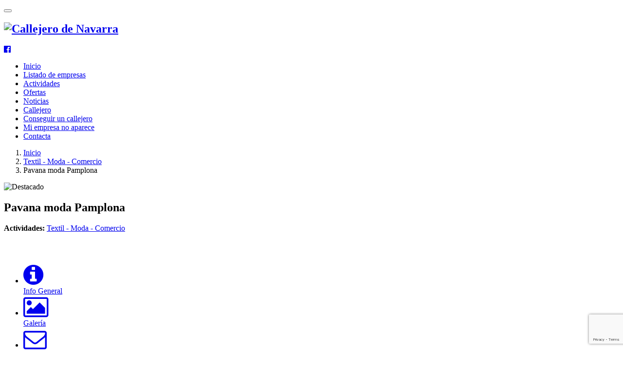

--- FILE ---
content_type: text/html; charset=UTF-8
request_url: https://www.callejeronavarra.es/empresa/pavana-moda-pamplona/
body_size: 21273
content:
<!DOCTYPE html>
<html dir="ltr" lang="es" prefix="og: https://ogp.me/ns#" class="no-js">
<head>
	<meta charset="UTF-8">
	<meta name="viewport" content="width=device-width">
	<link rel="profile" href="https://gmpg.org/xfn/11">
	<link rel="pingback" href="https://www.callejeronavarra.es/xmlrpc.php">
    <link rel="shortcut icon" href="https://www.callejeronavarra.es/wp-content/themes/callejero/images/favicon.png" />
	<link href='https://fonts.googleapis.com/css?family=Open+Sans+Condensed:300,700' rel='stylesheet' type='text/css'>
	<script src="https://maps.googleapis.com/maps/api/js?key=AIzaSyAz30VwM4Ejm84tYSeInLS_UsuX12Y37Vs"></script>
    
	<script src='https://www.google.com/recaptcha/api.js'></script>
    
	<script src="https://maps.googleapis.com/maps/api/js?key=AIzaSyAz30VwM4Ejm84tYSeInLS_UsuX12Y37Vs&libraries=places"></script>
    

	<!--[if lt IE 9]>
	<script src="https://www.callejeronavarra.es/wp-content/themes/callejero/js/html5.js"></script>
	<![endif]-->
	<script>(function(html){html.className = html.className.replace(/\bno-js\b/,'js')})(document.documentElement);</script>
<title>Pavana moda Pamplona | Callejero de Navarra</title>
	<style>img:is([sizes="auto" i], [sizes^="auto," i]) { contain-intrinsic-size: 3000px 1500px }</style>
	
		<!-- All in One SEO 4.7.8 - aioseo.com -->
	<meta name="description" content="Directorio de empresas de Navarra Tienda de moda en Pamplona. El grupo Pavana cuenta con 5 establecimientos especializados en textil en el Casco Antiguo de Pamplona, donde encontrarás toda la moda a la última para los gustos más exigentes En cada una de sus tiendas ofrecen prendas de ropa de una calidad superior, un inigualable asesoramiento y con las mejores" />
	<meta name="robots" content="max-snippet:-1, max-image-preview:large, max-video-preview:-1" />
	<meta name="author" content="Oficina Callejero"/>
	<link rel="canonical" href="https://www.callejeronavarra.es/empresa/pavana-moda-pamplona/" />
	<meta name="generator" content="All in One SEO (AIOSEO) 4.7.8" />
		<meta property="og:locale" content="es_ES" />
		<meta property="og:site_name" content="Callejero de Navarra" />
		<meta property="og:type" content="article" />
		<meta property="og:title" content="Pavana moda Pamplona | Callejero de Navarra" />
		<meta property="og:description" content="Directorio de empresas de Navarra Tienda de moda en Pamplona. El grupo Pavana cuenta con 5 establecimientos especializados en textil en el Casco Antiguo de Pamplona, donde encontrarás toda la moda a la última para los gustos más exigentes En cada una de sus tiendas ofrecen prendas de ropa de una calidad superior, un inigualable asesoramiento y con las mejores" />
		<meta property="og:url" content="https://www.callejeronavarra.es/empresa/pavana-moda-pamplona/" />
		<meta property="article:published_time" content="2022-11-22T12:36:47+00:00" />
		<meta property="article:modified_time" content="2023-01-13T13:17:50+00:00" />
		<meta name="twitter:card" content="summary" />
		<meta name="twitter:title" content="Pavana moda Pamplona | Callejero de Navarra" />
		<meta name="twitter:description" content="Directorio de empresas de Navarra Tienda de moda en Pamplona. El grupo Pavana cuenta con 5 establecimientos especializados en textil en el Casco Antiguo de Pamplona, donde encontrarás toda la moda a la última para los gustos más exigentes En cada una de sus tiendas ofrecen prendas de ropa de una calidad superior, un inigualable asesoramiento y con las mejores" />
		<meta name="google" content="nositelinkssearchbox" />
		<script type="application/ld+json" class="aioseo-schema">
			{"@context":"https:\/\/schema.org","@graph":[{"@type":"BreadcrumbList","@id":"https:\/\/www.callejeronavarra.es\/empresa\/pavana-moda-pamplona\/#breadcrumblist","itemListElement":[{"@type":"ListItem","@id":"https:\/\/www.callejeronavarra.es\/#listItem","position":1,"name":"Hogar","item":"https:\/\/www.callejeronavarra.es\/","nextItem":{"@type":"ListItem","@id":"https:\/\/www.callejeronavarra.es\/empresa\/pavana-moda-pamplona\/#listItem","name":"Pavana moda Pamplona"}},{"@type":"ListItem","@id":"https:\/\/www.callejeronavarra.es\/empresa\/pavana-moda-pamplona\/#listItem","position":2,"name":"Pavana moda Pamplona","previousItem":{"@type":"ListItem","@id":"https:\/\/www.callejeronavarra.es\/#listItem","name":"Hogar"}}]},{"@type":"Organization","@id":"https:\/\/www.callejeronavarra.es\/#organization","name":"Callejero de Navarra","description":"Directorio de empresas de Navarra","url":"https:\/\/www.callejeronavarra.es\/"},{"@type":"Person","@id":"https:\/\/www.callejeronavarra.es\/author\/oficina\/#author","url":"https:\/\/www.callejeronavarra.es\/author\/oficina\/","name":"Oficina Callejero","image":{"@type":"ImageObject","@id":"https:\/\/www.callejeronavarra.es\/empresa\/pavana-moda-pamplona\/#authorImage","url":"https:\/\/secure.gravatar.com\/avatar\/66ff5740dd75acd5be1afb7ca3fb4b12?s=96&d=mm&r=g","width":96,"height":96,"caption":"Oficina Callejero"}},{"@type":"WebPage","@id":"https:\/\/www.callejeronavarra.es\/empresa\/pavana-moda-pamplona\/#webpage","url":"https:\/\/www.callejeronavarra.es\/empresa\/pavana-moda-pamplona\/","name":"Pavana moda Pamplona | Callejero de Navarra","description":"Directorio de empresas de Navarra Tienda de moda en Pamplona. El grupo Pavana cuenta con 5 establecimientos especializados en textil en el Casco Antiguo de Pamplona, donde encontrar\u00e1s toda la moda a la \u00faltima para los gustos m\u00e1s exigentes En cada una de sus tiendas ofrecen prendas de ropa de una calidad superior, un inigualable asesoramiento y con las mejores","inLanguage":"es-ES","isPartOf":{"@id":"https:\/\/www.callejeronavarra.es\/#website"},"breadcrumb":{"@id":"https:\/\/www.callejeronavarra.es\/empresa\/pavana-moda-pamplona\/#breadcrumblist"},"author":{"@id":"https:\/\/www.callejeronavarra.es\/author\/oficina\/#author"},"creator":{"@id":"https:\/\/www.callejeronavarra.es\/author\/oficina\/#author"},"image":{"@type":"ImageObject","url":"https:\/\/www.callejeronavarra.es\/wp-content\/uploads\/2022\/11\/logo-4.jpg","@id":"https:\/\/www.callejeronavarra.es\/empresa\/pavana-moda-pamplona\/#mainImage","width":450,"height":390},"primaryImageOfPage":{"@id":"https:\/\/www.callejeronavarra.es\/empresa\/pavana-moda-pamplona\/#mainImage"},"datePublished":"2022-11-22T12:36:47+00:00","dateModified":"2023-01-13T13:17:50+00:00"},{"@type":"WebSite","@id":"https:\/\/www.callejeronavarra.es\/#website","url":"https:\/\/www.callejeronavarra.es\/","name":"Callejero de Navarra","description":"Directorio de empresas de Navarra","inLanguage":"es-ES","publisher":{"@id":"https:\/\/www.callejeronavarra.es\/#organization"}}]}
		</script>
		<!-- All in One SEO -->

<link rel='dns-prefetch' href='//fonts.googleapis.com' />
<link rel="alternate" type="application/rss+xml" title="Callejero de Navarra &raquo; Feed" href="https://www.callejeronavarra.es/feed/" />
<link rel="alternate" type="application/rss+xml" title="Callejero de Navarra &raquo; Feed de los comentarios" href="https://www.callejeronavarra.es/comments/feed/" />
		<!-- This site uses the Google Analytics by MonsterInsights plugin v9.2.4 - Using Analytics tracking - https://www.monsterinsights.com/ -->
							<script src="//www.googletagmanager.com/gtag/js?id=G-8TK8PD7BSF"  data-cfasync="false" data-wpfc-render="false" type="text/javascript" async></script>
			<script data-cfasync="false" data-wpfc-render="false" type="text/javascript">
				var mi_version = '9.2.4';
				var mi_track_user = true;
				var mi_no_track_reason = '';
								var MonsterInsightsDefaultLocations = {"page_location":"https:\/\/www.callejeronavarra.es\/empresa\/pavana-moda-pamplona\/"};
				if ( typeof MonsterInsightsPrivacyGuardFilter === 'function' ) {
					var MonsterInsightsLocations = (typeof MonsterInsightsExcludeQuery === 'object') ? MonsterInsightsPrivacyGuardFilter( MonsterInsightsExcludeQuery ) : MonsterInsightsPrivacyGuardFilter( MonsterInsightsDefaultLocations );
				} else {
					var MonsterInsightsLocations = (typeof MonsterInsightsExcludeQuery === 'object') ? MonsterInsightsExcludeQuery : MonsterInsightsDefaultLocations;
				}

								var disableStrs = [
										'ga-disable-G-8TK8PD7BSF',
									];

				/* Function to detect opted out users */
				function __gtagTrackerIsOptedOut() {
					for (var index = 0; index < disableStrs.length; index++) {
						if (document.cookie.indexOf(disableStrs[index] + '=true') > -1) {
							return true;
						}
					}

					return false;
				}

				/* Disable tracking if the opt-out cookie exists. */
				if (__gtagTrackerIsOptedOut()) {
					for (var index = 0; index < disableStrs.length; index++) {
						window[disableStrs[index]] = true;
					}
				}

				/* Opt-out function */
				function __gtagTrackerOptout() {
					for (var index = 0; index < disableStrs.length; index++) {
						document.cookie = disableStrs[index] + '=true; expires=Thu, 31 Dec 2099 23:59:59 UTC; path=/';
						window[disableStrs[index]] = true;
					}
				}

				if ('undefined' === typeof gaOptout) {
					function gaOptout() {
						__gtagTrackerOptout();
					}
				}
								window.dataLayer = window.dataLayer || [];

				window.MonsterInsightsDualTracker = {
					helpers: {},
					trackers: {},
				};
				if (mi_track_user) {
					function __gtagDataLayer() {
						dataLayer.push(arguments);
					}

					function __gtagTracker(type, name, parameters) {
						if (!parameters) {
							parameters = {};
						}

						if (parameters.send_to) {
							__gtagDataLayer.apply(null, arguments);
							return;
						}

						if (type === 'event') {
														parameters.send_to = monsterinsights_frontend.v4_id;
							var hookName = name;
							if (typeof parameters['event_category'] !== 'undefined') {
								hookName = parameters['event_category'] + ':' + name;
							}

							if (typeof MonsterInsightsDualTracker.trackers[hookName] !== 'undefined') {
								MonsterInsightsDualTracker.trackers[hookName](parameters);
							} else {
								__gtagDataLayer('event', name, parameters);
							}
							
						} else {
							__gtagDataLayer.apply(null, arguments);
						}
					}

					__gtagTracker('js', new Date());
					__gtagTracker('set', {
						'developer_id.dZGIzZG': true,
											});
					if ( MonsterInsightsLocations.page_location ) {
						__gtagTracker('set', MonsterInsightsLocations);
					}
										__gtagTracker('config', 'G-8TK8PD7BSF', {"forceSSL":"true","link_attribution":"true"} );
															window.gtag = __gtagTracker;										(function () {
						/* https://developers.google.com/analytics/devguides/collection/analyticsjs/ */
						/* ga and __gaTracker compatibility shim. */
						var noopfn = function () {
							return null;
						};
						var newtracker = function () {
							return new Tracker();
						};
						var Tracker = function () {
							return null;
						};
						var p = Tracker.prototype;
						p.get = noopfn;
						p.set = noopfn;
						p.send = function () {
							var args = Array.prototype.slice.call(arguments);
							args.unshift('send');
							__gaTracker.apply(null, args);
						};
						var __gaTracker = function () {
							var len = arguments.length;
							if (len === 0) {
								return;
							}
							var f = arguments[len - 1];
							if (typeof f !== 'object' || f === null || typeof f.hitCallback !== 'function') {
								if ('send' === arguments[0]) {
									var hitConverted, hitObject = false, action;
									if ('event' === arguments[1]) {
										if ('undefined' !== typeof arguments[3]) {
											hitObject = {
												'eventAction': arguments[3],
												'eventCategory': arguments[2],
												'eventLabel': arguments[4],
												'value': arguments[5] ? arguments[5] : 1,
											}
										}
									}
									if ('pageview' === arguments[1]) {
										if ('undefined' !== typeof arguments[2]) {
											hitObject = {
												'eventAction': 'page_view',
												'page_path': arguments[2],
											}
										}
									}
									if (typeof arguments[2] === 'object') {
										hitObject = arguments[2];
									}
									if (typeof arguments[5] === 'object') {
										Object.assign(hitObject, arguments[5]);
									}
									if ('undefined' !== typeof arguments[1].hitType) {
										hitObject = arguments[1];
										if ('pageview' === hitObject.hitType) {
											hitObject.eventAction = 'page_view';
										}
									}
									if (hitObject) {
										action = 'timing' === arguments[1].hitType ? 'timing_complete' : hitObject.eventAction;
										hitConverted = mapArgs(hitObject);
										__gtagTracker('event', action, hitConverted);
									}
								}
								return;
							}

							function mapArgs(args) {
								var arg, hit = {};
								var gaMap = {
									'eventCategory': 'event_category',
									'eventAction': 'event_action',
									'eventLabel': 'event_label',
									'eventValue': 'event_value',
									'nonInteraction': 'non_interaction',
									'timingCategory': 'event_category',
									'timingVar': 'name',
									'timingValue': 'value',
									'timingLabel': 'event_label',
									'page': 'page_path',
									'location': 'page_location',
									'title': 'page_title',
									'referrer' : 'page_referrer',
								};
								for (arg in args) {
																		if (!(!args.hasOwnProperty(arg) || !gaMap.hasOwnProperty(arg))) {
										hit[gaMap[arg]] = args[arg];
									} else {
										hit[arg] = args[arg];
									}
								}
								return hit;
							}

							try {
								f.hitCallback();
							} catch (ex) {
							}
						};
						__gaTracker.create = newtracker;
						__gaTracker.getByName = newtracker;
						__gaTracker.getAll = function () {
							return [];
						};
						__gaTracker.remove = noopfn;
						__gaTracker.loaded = true;
						window['__gaTracker'] = __gaTracker;
					})();
									} else {
										console.log("");
					(function () {
						function __gtagTracker() {
							return null;
						}

						window['__gtagTracker'] = __gtagTracker;
						window['gtag'] = __gtagTracker;
					})();
									}
			</script>
				<!-- / Google Analytics by MonsterInsights -->
		<script type="text/javascript">
/* <![CDATA[ */
window._wpemojiSettings = {"baseUrl":"https:\/\/s.w.org\/images\/core\/emoji\/15.0.3\/72x72\/","ext":".png","svgUrl":"https:\/\/s.w.org\/images\/core\/emoji\/15.0.3\/svg\/","svgExt":".svg","source":{"concatemoji":"https:\/\/www.callejeronavarra.es\/wp-includes\/js\/wp-emoji-release.min.js"}};
/*! This file is auto-generated */
!function(i,n){var o,s,e;function c(e){try{var t={supportTests:e,timestamp:(new Date).valueOf()};sessionStorage.setItem(o,JSON.stringify(t))}catch(e){}}function p(e,t,n){e.clearRect(0,0,e.canvas.width,e.canvas.height),e.fillText(t,0,0);var t=new Uint32Array(e.getImageData(0,0,e.canvas.width,e.canvas.height).data),r=(e.clearRect(0,0,e.canvas.width,e.canvas.height),e.fillText(n,0,0),new Uint32Array(e.getImageData(0,0,e.canvas.width,e.canvas.height).data));return t.every(function(e,t){return e===r[t]})}function u(e,t,n){switch(t){case"flag":return n(e,"\ud83c\udff3\ufe0f\u200d\u26a7\ufe0f","\ud83c\udff3\ufe0f\u200b\u26a7\ufe0f")?!1:!n(e,"\ud83c\uddfa\ud83c\uddf3","\ud83c\uddfa\u200b\ud83c\uddf3")&&!n(e,"\ud83c\udff4\udb40\udc67\udb40\udc62\udb40\udc65\udb40\udc6e\udb40\udc67\udb40\udc7f","\ud83c\udff4\u200b\udb40\udc67\u200b\udb40\udc62\u200b\udb40\udc65\u200b\udb40\udc6e\u200b\udb40\udc67\u200b\udb40\udc7f");case"emoji":return!n(e,"\ud83d\udc26\u200d\u2b1b","\ud83d\udc26\u200b\u2b1b")}return!1}function f(e,t,n){var r="undefined"!=typeof WorkerGlobalScope&&self instanceof WorkerGlobalScope?new OffscreenCanvas(300,150):i.createElement("canvas"),a=r.getContext("2d",{willReadFrequently:!0}),o=(a.textBaseline="top",a.font="600 32px Arial",{});return e.forEach(function(e){o[e]=t(a,e,n)}),o}function t(e){var t=i.createElement("script");t.src=e,t.defer=!0,i.head.appendChild(t)}"undefined"!=typeof Promise&&(o="wpEmojiSettingsSupports",s=["flag","emoji"],n.supports={everything:!0,everythingExceptFlag:!0},e=new Promise(function(e){i.addEventListener("DOMContentLoaded",e,{once:!0})}),new Promise(function(t){var n=function(){try{var e=JSON.parse(sessionStorage.getItem(o));if("object"==typeof e&&"number"==typeof e.timestamp&&(new Date).valueOf()<e.timestamp+604800&&"object"==typeof e.supportTests)return e.supportTests}catch(e){}return null}();if(!n){if("undefined"!=typeof Worker&&"undefined"!=typeof OffscreenCanvas&&"undefined"!=typeof URL&&URL.createObjectURL&&"undefined"!=typeof Blob)try{var e="postMessage("+f.toString()+"("+[JSON.stringify(s),u.toString(),p.toString()].join(",")+"));",r=new Blob([e],{type:"text/javascript"}),a=new Worker(URL.createObjectURL(r),{name:"wpTestEmojiSupports"});return void(a.onmessage=function(e){c(n=e.data),a.terminate(),t(n)})}catch(e){}c(n=f(s,u,p))}t(n)}).then(function(e){for(var t in e)n.supports[t]=e[t],n.supports.everything=n.supports.everything&&n.supports[t],"flag"!==t&&(n.supports.everythingExceptFlag=n.supports.everythingExceptFlag&&n.supports[t]);n.supports.everythingExceptFlag=n.supports.everythingExceptFlag&&!n.supports.flag,n.DOMReady=!1,n.readyCallback=function(){n.DOMReady=!0}}).then(function(){return e}).then(function(){var e;n.supports.everything||(n.readyCallback(),(e=n.source||{}).concatemoji?t(e.concatemoji):e.wpemoji&&e.twemoji&&(t(e.twemoji),t(e.wpemoji)))}))}((window,document),window._wpemojiSettings);
/* ]]> */
</script>
<style id='wp-emoji-styles-inline-css' type='text/css'>

	img.wp-smiley, img.emoji {
		display: inline !important;
		border: none !important;
		box-shadow: none !important;
		height: 1em !important;
		width: 1em !important;
		margin: 0 0.07em !important;
		vertical-align: -0.1em !important;
		background: none !important;
		padding: 0 !important;
	}
</style>
<link rel='stylesheet' id='wp-block-library-css' href='https://www.callejeronavarra.es/wp-includes/css/dist/block-library/style.min.css' type='text/css' media='all' />
<style id='classic-theme-styles-inline-css' type='text/css'>
/*! This file is auto-generated */
.wp-block-button__link{color:#fff;background-color:#32373c;border-radius:9999px;box-shadow:none;text-decoration:none;padding:calc(.667em + 2px) calc(1.333em + 2px);font-size:1.125em}.wp-block-file__button{background:#32373c;color:#fff;text-decoration:none}
</style>
<style id='global-styles-inline-css' type='text/css'>
:root{--wp--preset--aspect-ratio--square: 1;--wp--preset--aspect-ratio--4-3: 4/3;--wp--preset--aspect-ratio--3-4: 3/4;--wp--preset--aspect-ratio--3-2: 3/2;--wp--preset--aspect-ratio--2-3: 2/3;--wp--preset--aspect-ratio--16-9: 16/9;--wp--preset--aspect-ratio--9-16: 9/16;--wp--preset--color--black: #000000;--wp--preset--color--cyan-bluish-gray: #abb8c3;--wp--preset--color--white: #ffffff;--wp--preset--color--pale-pink: #f78da7;--wp--preset--color--vivid-red: #cf2e2e;--wp--preset--color--luminous-vivid-orange: #ff6900;--wp--preset--color--luminous-vivid-amber: #fcb900;--wp--preset--color--light-green-cyan: #7bdcb5;--wp--preset--color--vivid-green-cyan: #00d084;--wp--preset--color--pale-cyan-blue: #8ed1fc;--wp--preset--color--vivid-cyan-blue: #0693e3;--wp--preset--color--vivid-purple: #9b51e0;--wp--preset--gradient--vivid-cyan-blue-to-vivid-purple: linear-gradient(135deg,rgba(6,147,227,1) 0%,rgb(155,81,224) 100%);--wp--preset--gradient--light-green-cyan-to-vivid-green-cyan: linear-gradient(135deg,rgb(122,220,180) 0%,rgb(0,208,130) 100%);--wp--preset--gradient--luminous-vivid-amber-to-luminous-vivid-orange: linear-gradient(135deg,rgba(252,185,0,1) 0%,rgba(255,105,0,1) 100%);--wp--preset--gradient--luminous-vivid-orange-to-vivid-red: linear-gradient(135deg,rgba(255,105,0,1) 0%,rgb(207,46,46) 100%);--wp--preset--gradient--very-light-gray-to-cyan-bluish-gray: linear-gradient(135deg,rgb(238,238,238) 0%,rgb(169,184,195) 100%);--wp--preset--gradient--cool-to-warm-spectrum: linear-gradient(135deg,rgb(74,234,220) 0%,rgb(151,120,209) 20%,rgb(207,42,186) 40%,rgb(238,44,130) 60%,rgb(251,105,98) 80%,rgb(254,248,76) 100%);--wp--preset--gradient--blush-light-purple: linear-gradient(135deg,rgb(255,206,236) 0%,rgb(152,150,240) 100%);--wp--preset--gradient--blush-bordeaux: linear-gradient(135deg,rgb(254,205,165) 0%,rgb(254,45,45) 50%,rgb(107,0,62) 100%);--wp--preset--gradient--luminous-dusk: linear-gradient(135deg,rgb(255,203,112) 0%,rgb(199,81,192) 50%,rgb(65,88,208) 100%);--wp--preset--gradient--pale-ocean: linear-gradient(135deg,rgb(255,245,203) 0%,rgb(182,227,212) 50%,rgb(51,167,181) 100%);--wp--preset--gradient--electric-grass: linear-gradient(135deg,rgb(202,248,128) 0%,rgb(113,206,126) 100%);--wp--preset--gradient--midnight: linear-gradient(135deg,rgb(2,3,129) 0%,rgb(40,116,252) 100%);--wp--preset--font-size--small: 13px;--wp--preset--font-size--medium: 20px;--wp--preset--font-size--large: 36px;--wp--preset--font-size--x-large: 42px;--wp--preset--spacing--20: 0.44rem;--wp--preset--spacing--30: 0.67rem;--wp--preset--spacing--40: 1rem;--wp--preset--spacing--50: 1.5rem;--wp--preset--spacing--60: 2.25rem;--wp--preset--spacing--70: 3.38rem;--wp--preset--spacing--80: 5.06rem;--wp--preset--shadow--natural: 6px 6px 9px rgba(0, 0, 0, 0.2);--wp--preset--shadow--deep: 12px 12px 50px rgba(0, 0, 0, 0.4);--wp--preset--shadow--sharp: 6px 6px 0px rgba(0, 0, 0, 0.2);--wp--preset--shadow--outlined: 6px 6px 0px -3px rgba(255, 255, 255, 1), 6px 6px rgba(0, 0, 0, 1);--wp--preset--shadow--crisp: 6px 6px 0px rgba(0, 0, 0, 1);}:where(.is-layout-flex){gap: 0.5em;}:where(.is-layout-grid){gap: 0.5em;}body .is-layout-flex{display: flex;}.is-layout-flex{flex-wrap: wrap;align-items: center;}.is-layout-flex > :is(*, div){margin: 0;}body .is-layout-grid{display: grid;}.is-layout-grid > :is(*, div){margin: 0;}:where(.wp-block-columns.is-layout-flex){gap: 2em;}:where(.wp-block-columns.is-layout-grid){gap: 2em;}:where(.wp-block-post-template.is-layout-flex){gap: 1.25em;}:where(.wp-block-post-template.is-layout-grid){gap: 1.25em;}.has-black-color{color: var(--wp--preset--color--black) !important;}.has-cyan-bluish-gray-color{color: var(--wp--preset--color--cyan-bluish-gray) !important;}.has-white-color{color: var(--wp--preset--color--white) !important;}.has-pale-pink-color{color: var(--wp--preset--color--pale-pink) !important;}.has-vivid-red-color{color: var(--wp--preset--color--vivid-red) !important;}.has-luminous-vivid-orange-color{color: var(--wp--preset--color--luminous-vivid-orange) !important;}.has-luminous-vivid-amber-color{color: var(--wp--preset--color--luminous-vivid-amber) !important;}.has-light-green-cyan-color{color: var(--wp--preset--color--light-green-cyan) !important;}.has-vivid-green-cyan-color{color: var(--wp--preset--color--vivid-green-cyan) !important;}.has-pale-cyan-blue-color{color: var(--wp--preset--color--pale-cyan-blue) !important;}.has-vivid-cyan-blue-color{color: var(--wp--preset--color--vivid-cyan-blue) !important;}.has-vivid-purple-color{color: var(--wp--preset--color--vivid-purple) !important;}.has-black-background-color{background-color: var(--wp--preset--color--black) !important;}.has-cyan-bluish-gray-background-color{background-color: var(--wp--preset--color--cyan-bluish-gray) !important;}.has-white-background-color{background-color: var(--wp--preset--color--white) !important;}.has-pale-pink-background-color{background-color: var(--wp--preset--color--pale-pink) !important;}.has-vivid-red-background-color{background-color: var(--wp--preset--color--vivid-red) !important;}.has-luminous-vivid-orange-background-color{background-color: var(--wp--preset--color--luminous-vivid-orange) !important;}.has-luminous-vivid-amber-background-color{background-color: var(--wp--preset--color--luminous-vivid-amber) !important;}.has-light-green-cyan-background-color{background-color: var(--wp--preset--color--light-green-cyan) !important;}.has-vivid-green-cyan-background-color{background-color: var(--wp--preset--color--vivid-green-cyan) !important;}.has-pale-cyan-blue-background-color{background-color: var(--wp--preset--color--pale-cyan-blue) !important;}.has-vivid-cyan-blue-background-color{background-color: var(--wp--preset--color--vivid-cyan-blue) !important;}.has-vivid-purple-background-color{background-color: var(--wp--preset--color--vivid-purple) !important;}.has-black-border-color{border-color: var(--wp--preset--color--black) !important;}.has-cyan-bluish-gray-border-color{border-color: var(--wp--preset--color--cyan-bluish-gray) !important;}.has-white-border-color{border-color: var(--wp--preset--color--white) !important;}.has-pale-pink-border-color{border-color: var(--wp--preset--color--pale-pink) !important;}.has-vivid-red-border-color{border-color: var(--wp--preset--color--vivid-red) !important;}.has-luminous-vivid-orange-border-color{border-color: var(--wp--preset--color--luminous-vivid-orange) !important;}.has-luminous-vivid-amber-border-color{border-color: var(--wp--preset--color--luminous-vivid-amber) !important;}.has-light-green-cyan-border-color{border-color: var(--wp--preset--color--light-green-cyan) !important;}.has-vivid-green-cyan-border-color{border-color: var(--wp--preset--color--vivid-green-cyan) !important;}.has-pale-cyan-blue-border-color{border-color: var(--wp--preset--color--pale-cyan-blue) !important;}.has-vivid-cyan-blue-border-color{border-color: var(--wp--preset--color--vivid-cyan-blue) !important;}.has-vivid-purple-border-color{border-color: var(--wp--preset--color--vivid-purple) !important;}.has-vivid-cyan-blue-to-vivid-purple-gradient-background{background: var(--wp--preset--gradient--vivid-cyan-blue-to-vivid-purple) !important;}.has-light-green-cyan-to-vivid-green-cyan-gradient-background{background: var(--wp--preset--gradient--light-green-cyan-to-vivid-green-cyan) !important;}.has-luminous-vivid-amber-to-luminous-vivid-orange-gradient-background{background: var(--wp--preset--gradient--luminous-vivid-amber-to-luminous-vivid-orange) !important;}.has-luminous-vivid-orange-to-vivid-red-gradient-background{background: var(--wp--preset--gradient--luminous-vivid-orange-to-vivid-red) !important;}.has-very-light-gray-to-cyan-bluish-gray-gradient-background{background: var(--wp--preset--gradient--very-light-gray-to-cyan-bluish-gray) !important;}.has-cool-to-warm-spectrum-gradient-background{background: var(--wp--preset--gradient--cool-to-warm-spectrum) !important;}.has-blush-light-purple-gradient-background{background: var(--wp--preset--gradient--blush-light-purple) !important;}.has-blush-bordeaux-gradient-background{background: var(--wp--preset--gradient--blush-bordeaux) !important;}.has-luminous-dusk-gradient-background{background: var(--wp--preset--gradient--luminous-dusk) !important;}.has-pale-ocean-gradient-background{background: var(--wp--preset--gradient--pale-ocean) !important;}.has-electric-grass-gradient-background{background: var(--wp--preset--gradient--electric-grass) !important;}.has-midnight-gradient-background{background: var(--wp--preset--gradient--midnight) !important;}.has-small-font-size{font-size: var(--wp--preset--font-size--small) !important;}.has-medium-font-size{font-size: var(--wp--preset--font-size--medium) !important;}.has-large-font-size{font-size: var(--wp--preset--font-size--large) !important;}.has-x-large-font-size{font-size: var(--wp--preset--font-size--x-large) !important;}
:where(.wp-block-post-template.is-layout-flex){gap: 1.25em;}:where(.wp-block-post-template.is-layout-grid){gap: 1.25em;}
:where(.wp-block-columns.is-layout-flex){gap: 2em;}:where(.wp-block-columns.is-layout-grid){gap: 2em;}
:root :where(.wp-block-pullquote){font-size: 1.5em;line-height: 1.6;}
</style>
<link rel='stylesheet' id='front-estilos-css' href='https://www.callejeronavarra.es/wp-content/plugins/asesor-cookies-para-la-ley-en-espana/html/front/estilos.css' type='text/css' media='all' />
<link rel='stylesheet' id='contact-form-7-css' href='https://www.callejeronavarra.es/wp-content/plugins/contact-form-7/includes/css/styles.css' type='text/css' media='all' />
<link rel='stylesheet' id='contact-form-7-email-spam-blocker-css' href='https://www.callejeronavarra.es/wp-content/plugins/wp-contact-form7-email-spam-blocker/public/css/contact-form-7-email-spam-blocker-public.css' type='text/css' media='all' />
<link rel='stylesheet' id='twentyfifteen-fonts-css' href='https://fonts.googleapis.com/css?family=Noto+Sans%3A400italic%2C700italic%2C400%2C700%7CNoto+Serif%3A400italic%2C700italic%2C400%2C700%7CInconsolata%3A400%2C700&#038;subset=latin%2Clatin-ext' type='text/css' media='all' />
<link rel='stylesheet' id='genericons-css' href='https://www.callejeronavarra.es/wp-content/themes/callejero/genericons/genericons.css' type='text/css' media='all' />
<link rel='stylesheet' id='twentyfifteen-style-css' href='https://www.callejeronavarra.es/wp-content/themes/callejero/style.css' type='text/css' media='all' />
<style id='twentyfifteen-style-inline-css' type='text/css'>

			.post-navigation .nav-previous { background-image: url(https://www.callejeronavarra.es/wp-content/uploads/2022/11/logo-3.jpg); }
			.post-navigation .nav-previous .post-title, .post-navigation .nav-previous a:hover .post-title, .post-navigation .nav-previous .meta-nav { color: #fff; }
			.post-navigation .nav-previous a:before { background-color: rgba(0, 0, 0, 0.4); }
		
			.post-navigation .nav-next { background-image: url(https://www.callejeronavarra.es/wp-content/uploads/2022/12/Tintoreria-Carrefour-Pamplona-Logo.jpg); border-top: 0; }
			.post-navigation .nav-next .post-title, .post-navigation .nav-next a:hover .post-title, .post-navigation .nav-next .meta-nav { color: #fff; }
			.post-navigation .nav-next a:before { background-color: rgba(0, 0, 0, 0.4); }
		

		/* Custom Sidebar Text Color */
		.site-title a,
		.site-description,
		.secondary-toggle:before {
			color: #0a0101;
		}

		.site-title a:hover,
		.site-title a:focus {
			color: #0a0101; /* Fallback for IE7 and IE8 */
			color: rgba( 10, 1, 1, 0.7);
		}

		.secondary-toggle {
			border-color: #0a0101; /* Fallback for IE7 and IE8 */
			border-color: rgba( 10, 1, 1, 0.1);
		}

		.secondary-toggle:hover,
		.secondary-toggle:focus {
			border-color: #0a0101; /* Fallback for IE7 and IE8 */
			border-color: rgba( 10, 1, 1, 0.3);
		}

		.site-title a {
			outline-color: #0a0101; /* Fallback for IE7 and IE8 */
			outline-color: rgba( 10, 1, 1, 0.3);
		}

		@media screen and (min-width: 59.6875em) {
			.secondary a,
			.dropdown-toggle:after,
			.widget-title,
			.widget blockquote cite,
			.widget blockquote small {
				color: #0a0101;
			}

			.widget button,
			.widget input[type="button"],
			.widget input[type="reset"],
			.widget input[type="submit"],
			.widget_calendar tbody a {
				background-color: #0a0101;
			}

			.textwidget a {
				border-color: #0a0101;
			}

			.secondary a:hover,
			.secondary a:focus,
			.main-navigation .menu-item-description,
			.widget,
			.widget blockquote,
			.widget .wp-caption-text,
			.widget .gallery-caption {
				color: rgba( 10, 1, 1, 0.7);
			}

			.widget button:hover,
			.widget button:focus,
			.widget input[type="button"]:hover,
			.widget input[type="button"]:focus,
			.widget input[type="reset"]:hover,
			.widget input[type="reset"]:focus,
			.widget input[type="submit"]:hover,
			.widget input[type="submit"]:focus,
			.widget_calendar tbody a:hover,
			.widget_calendar tbody a:focus {
				background-color: rgba( 10, 1, 1, 0.7);
			}

			.widget blockquote {
				border-color: rgba( 10, 1, 1, 0.7);
			}

			.main-navigation ul,
			.main-navigation li,
			.secondary-toggle,
			.widget input,
			.widget textarea,
			.widget table,
			.widget th,
			.widget td,
			.widget pre,
			.widget li,
			.widget_categories .children,
			.widget_nav_menu .sub-menu,
			.widget_pages .children,
			.widget abbr[title] {
				border-color: rgba( 10, 1, 1, 0.1);
			}

			.dropdown-toggle:hover,
			.dropdown-toggle:focus,
			.widget hr {
				background-color: rgba( 10, 1, 1, 0.1);
			}

			.widget input:focus,
			.widget textarea:focus {
				border-color: rgba( 10, 1, 1, 0.3);
			}

			.sidebar a:focus,
			.dropdown-toggle:focus {
				outline-color: rgba( 10, 1, 1, 0.3);
			}
		}
	
</style>
<!--[if lt IE 9]>
<link rel='stylesheet' id='twentyfifteen-ie-css' href='https://www.callejeronavarra.es/wp-content/themes/callejero/css/ie.css' type='text/css' media='all' />
<![endif]-->
<!--[if lt IE 8]>
<link rel='stylesheet' id='twentyfifteen-ie7-css' href='https://www.callejeronavarra.es/wp-content/themes/callejero/css/ie7.css' type='text/css' media='all' />
<![endif]-->
<link rel='stylesheet' id='bootstrap-css-css' href='https://www.callejeronavarra.es/wp-content/themes/callejero/css/bootstrap.min.css' type='text/css' media='all' />
<link rel='stylesheet' id='font-awesome-css' href='https://www.callejeronavarra.es/wp-content/plugins/elementor/assets/lib/font-awesome/css/font-awesome.min.css' type='text/css' media='all' />
<link rel='stylesheet' id='select2-style-css' href='https://www.callejeronavarra.es/wp-content/themes/callejero/css/select2.min.css' type='text/css' media='all' />
<link rel='stylesheet' id='slick-style-css' href='https://www.callejeronavarra.es/wp-content/themes/callejero/slick/slick.css' type='text/css' media='all' />
<link rel='stylesheet' id='heateor_sss_frontend_css-css' href='https://www.callejeronavarra.es/wp-content/plugins/sassy-social-share/public/css/sassy-social-share-public.css' type='text/css' media='all' />
<style id='heateor_sss_frontend_css-inline-css' type='text/css'>
.heateor_sss_button_instagram span.heateor_sss_svg,a.heateor_sss_instagram span.heateor_sss_svg{background:radial-gradient(circle at 30% 107%,#fdf497 0,#fdf497 5%,#fd5949 45%,#d6249f 60%,#285aeb 90%)}.heateor_sss_horizontal_sharing .heateor_sss_svg,.heateor_sss_standard_follow_icons_container .heateor_sss_svg{color:#fff;border-width:0px;border-style:solid;border-color:transparent}.heateor_sss_horizontal_sharing .heateorSssTCBackground{color:#666}.heateor_sss_horizontal_sharing span.heateor_sss_svg:hover,.heateor_sss_standard_follow_icons_container span.heateor_sss_svg:hover{border-color:transparent;}.heateor_sss_vertical_sharing span.heateor_sss_svg,.heateor_sss_floating_follow_icons_container span.heateor_sss_svg{color:#fff;border-width:0px;border-style:solid;border-color:transparent;}.heateor_sss_vertical_sharing .heateorSssTCBackground{color:#666;}.heateor_sss_vertical_sharing span.heateor_sss_svg:hover,.heateor_sss_floating_follow_icons_container span.heateor_sss_svg:hover{border-color:transparent;}@media screen and (max-width:783px) {.heateor_sss_vertical_sharing{display:none!important}}
</style>
<script type="text/javascript" src="https://www.callejeronavarra.es/wp-content/plugins/google-analytics-for-wordpress/assets/js/frontend-gtag.min.js" id="monsterinsights-frontend-script-js" async="async" data-wp-strategy="async"></script>
<script data-cfasync="false" data-wpfc-render="false" type="text/javascript" id='monsterinsights-frontend-script-js-extra'>/* <![CDATA[ */
var monsterinsights_frontend = {"js_events_tracking":"true","download_extensions":"doc,pdf,ppt,zip,xls,docx,pptx,xlsx","inbound_paths":"[{\"path\":\"\\\/go\\\/\",\"label\":\"affiliate\"},{\"path\":\"\\\/recommend\\\/\",\"label\":\"affiliate\"}]","home_url":"https:\/\/www.callejeronavarra.es","hash_tracking":"false","v4_id":"G-8TK8PD7BSF"};/* ]]> */
</script>
<script type="text/javascript" src="https://www.callejeronavarra.es/wp-includes/js/jquery/jquery.min.js" id="jquery-core-js"></script>
<script type="text/javascript" src="https://www.callejeronavarra.es/wp-includes/js/jquery/jquery-migrate.min.js" id="jquery-migrate-js"></script>
<script type="text/javascript" id="front-principal-js-extra">
/* <![CDATA[ */
var cdp_cookies_info = {"url_plugin":"https:\/\/www.callejeronavarra.es\/wp-content\/plugins\/asesor-cookies-para-la-ley-en-espana\/plugin.php","url_admin_ajax":"https:\/\/www.callejeronavarra.es\/wp-admin\/admin-ajax.php"};
/* ]]> */
</script>
<script type="text/javascript" src="https://www.callejeronavarra.es/wp-content/plugins/asesor-cookies-para-la-ley-en-espana/html/front/principal.js" id="front-principal-js"></script>
<script type="text/javascript" src="https://www.callejeronavarra.es/wp-content/plugins/wp-contact-form7-email-spam-blocker/public/js/contact-form-7-email-spam-blocker-public.js" id="contact-form-7-email-spam-blocker-js"></script>
<script type="text/javascript" id="google-maps-empresa-js-extra">
/* <![CDATA[ */
var site = {"theme_path":"https:\/\/www.callejeronavarra.es\/wp-content\/themes\/callejero"};
/* ]]> */
</script>
<script type="text/javascript" src="https://www.callejeronavarra.es/wp-content/themes/callejero/js/google-maps-empresa.js" id="google-maps-empresa-js"></script>
<script type="text/javascript" src="https://www.callejeronavarra.es/wp-content/themes/callejero/js/markerclusterer.js" id="google-maps-cluster-js"></script>
<script type="text/javascript" src="https://www.callejeronavarra.es/wp-content/themes/callejero/js/select2.min.js" id="select2-script-js"></script>
<script type="text/javascript" src="https://www.callejeronavarra.es/wp-content/themes/callejero/slick/slick.min.js" id="slick-script-js"></script>
<link rel="https://api.w.org/" href="https://www.callejeronavarra.es/wp-json/" /><link rel='shortlink' href='https://www.callejeronavarra.es/?p=100949' />
<link rel="alternate" title="oEmbed (JSON)" type="application/json+oembed" href="https://www.callejeronavarra.es/wp-json/oembed/1.0/embed?url=https%3A%2F%2Fwww.callejeronavarra.es%2Fempresa%2Fpavana-moda-pamplona%2F" />
<link rel="alternate" title="oEmbed (XML)" type="text/xml+oembed" href="https://www.callejeronavarra.es/wp-json/oembed/1.0/embed?url=https%3A%2F%2Fwww.callejeronavarra.es%2Fempresa%2Fpavana-moda-pamplona%2F&#038;format=xml" />
	<script>
		var lightbox_transition = 'elastic';
		var lightbox_speed = 800;
		var lightbox_fadeOut = 300;
		var lightbox_title = false;
		var lightbox_scalePhotos = true;
		var lightbox_scrolling = false;
		var lightbox_opacity = 0.201;
		var lightbox_open = false;
		var lightbox_returnFocus = true;
		var lightbox_trapFocus = true;
		var lightbox_fastIframe = true;
		var lightbox_preloading = true;
		var lightbox_overlayClose = true;
		var lightbox_escKey = false;
		var lightbox_arrowKey = false;
		var lightbox_loop = true;
		var lightbox_closeButton = false;
		var lightbox_previous = "previous";
		var lightbox_next = "next";
		var lightbox_close = "close";
		var lightbox_html = false;
		var lightbox_photo = false;
		var lightbox_width = '';
		var lightbox_height = '';
		var lightbox_innerWidth = 'false';
		var lightbox_innerHeight = 'false';
		var lightbox_initialWidth = '300';
		var lightbox_initialHeight = '100';

		var maxwidth = jQuery(window).width();

		if (maxwidth >768) {
			maxwidth =768;
		}

		var lightbox_maxWidth = 768;
		var lightbox_maxHeight = 500;

		var lightbox_slideshow = false;
		var lightbox_slideshowSpeed = 2500;
		var lightbox_slideshowAuto = true;
		var lightbox_slideshowStart = "start slideshow";
		var lightbox_slideshowStop = "stop slideshow";
		var lightbox_fixed = true;
		var lightbox_top, lightbox_bottom, lightbox_left, lightbox_right;

				lightbox_top = false;
		lightbox_bottom = false;
		lightbox_left = false;
		lightbox_right = false;
		
		var lightbox_reposition = false;
		var lightbox_retinaImage = true;
		var lightbox_retinaUrl = false;
		var lightbox_retinaSuffix = "@2x.$1";
		jQuery(window).load(function() {
			var title;
			jQuery('a.cboxElement').click(function() {
				title = jQuery(this).find('img').attr('alt') && lightbox_title ? jQuery(this).find('img').attr('alt') : '';
				setTimeout(function() {
					jQuery('#cboxContent #cboxTitle').text(title);
				}, 1000);
			});
			jQuery('#cboxNext,#cboxPrevious').click(function() {
				setTimeout(function() {
					var src = jQuery('img.cboxPhoto').attr('src');
					jQuery('a.cboxElement').each(function() {
						if (jQuery(this).attr('href') === src) {
							title = lightbox_title ? jQuery(this).find('img').attr('alt') : '';
							jQuery('#cboxContent #cboxTitle').text(title);
						}
					});
				}, 1000);
			});
			jQuery('body').on('click', '#cboxLoadedContent img', function() {
				setTimeout(function() {
					var src = jQuery('img.cboxPhoto').attr('src');
					jQuery('a.cboxElement').each(function() {
						if (jQuery(this).attr('href') === src) {
							title = lightbox_title ? jQuery(this).find('img').attr('alt') : '';
							jQuery('#cboxContent #cboxTitle').text(title);
						}
					});
				}, 1000);
			});
		});
	</script>
	<script type="text/javascript">
	window._se_plugin_version = '8.1.6';
</script>
<meta name="generator" content="Elementor 3.27.2; features: additional_custom_breakpoints; settings: css_print_method-external, google_font-enabled, font_display-auto">
<style type="text/css">.recentcomments a{display:inline !important;padding:0 !important;margin:0 !important;}</style>        <script>

      window.OneSignalDeferred = window.OneSignalDeferred || [];

      OneSignalDeferred.push(function(OneSignal) {
        var oneSignal_options = {};
        window._oneSignalInitOptions = oneSignal_options;

        oneSignal_options['serviceWorkerParam'] = { scope: '/' };
oneSignal_options['serviceWorkerPath'] = 'OneSignalSDKWorker.js.php';

        OneSignal.Notifications.setDefaultUrl("https://www.callejeronavarra.es");

        oneSignal_options['wordpress'] = true;
oneSignal_options['appId'] = 'c73e455b-1105-4830-8027-3d78d8aed4bb';
oneSignal_options['allowLocalhostAsSecureOrigin'] = true;
oneSignal_options['welcomeNotification'] = { };
oneSignal_options['welcomeNotification']['title'] = "";
oneSignal_options['welcomeNotification']['message'] = "Gracias por suscribirte";
oneSignal_options['subdomainName'] = "ElCallejerodeNavarra";
oneSignal_options['safari_web_id'] = "web.onesignal.auto.449e8e5d-df22-4f65-ad52-0d8b06e9cdb9";
oneSignal_options['persistNotification'] = true;
oneSignal_options['promptOptions'] = { };
oneSignal_options['promptOptions']['actionMessage'] = "Quieres recibir notificaciones de ofertas";
oneSignal_options['promptOptions']['acceptButtonText'] = "Continuar";
oneSignal_options['promptOptions']['cancelButtonText'] = "No, gracias";
oneSignal_options['promptOptions']['siteName'] = "https://www.callejeronavarra.es/";
oneSignal_options['promptOptions']['autoAcceptTitle'] = "Permitir";
              OneSignal.init(window._oneSignalInitOptions);
              OneSignal.Slidedown.promptPush()      });

      function documentInitOneSignal() {
        var oneSignal_elements = document.getElementsByClassName("OneSignal-prompt");

        var oneSignalLinkClickHandler = function(event) { OneSignal.Notifications.requestPermission(); event.preventDefault(); };        for(var i = 0; i < oneSignal_elements.length; i++)
          oneSignal_elements[i].addEventListener('click', oneSignalLinkClickHandler, false);
      }

      if (document.readyState === 'complete') {
           documentInitOneSignal();
      }
      else {
           window.addEventListener("load", function(event){
               documentInitOneSignal();
          });
      }
    </script>
			<style>
				.e-con.e-parent:nth-of-type(n+4):not(.e-lazyloaded):not(.e-no-lazyload),
				.e-con.e-parent:nth-of-type(n+4):not(.e-lazyloaded):not(.e-no-lazyload) * {
					background-image: none !important;
				}
				@media screen and (max-height: 1024px) {
					.e-con.e-parent:nth-of-type(n+3):not(.e-lazyloaded):not(.e-no-lazyload),
					.e-con.e-parent:nth-of-type(n+3):not(.e-lazyloaded):not(.e-no-lazyload) * {
						background-image: none !important;
					}
				}
				@media screen and (max-height: 640px) {
					.e-con.e-parent:nth-of-type(n+2):not(.e-lazyloaded):not(.e-no-lazyload),
					.e-con.e-parent:nth-of-type(n+2):not(.e-lazyloaded):not(.e-no-lazyload) * {
						background-image: none !important;
					}
				}
			</style>
			<link rel="icon" href="https://www.callejeronavarra.es/wp-content/uploads/2018/07/cropped-logo-callejero-32x32.jpg" sizes="32x32" />
<link rel="icon" href="https://www.callejeronavarra.es/wp-content/uploads/2018/07/cropped-logo-callejero-192x192.jpg" sizes="192x192" />
<link rel="apple-touch-icon" href="https://www.callejeronavarra.es/wp-content/uploads/2018/07/cropped-logo-callejero-180x180.jpg" />
<meta name="msapplication-TileImage" content="https://www.callejeronavarra.es/wp-content/uploads/2018/07/cropped-logo-callejero-270x270.jpg" />
</head>

<body data-rsssl=1 class="container-fluid"> 

<div id="page" class="hfeed site">
	<a class="sr-only" href="#content">Ir al contenido</a>
	<header>  

		<nav class="navbar navbar-default navbar-static-top">
		      <div id="menu-superior" class="container-fluid">
		        <div class="navbar-header">
		          <button type="button" class="navbar-toggle collapsed" data-toggle="collapse" data-target="#menu-principal-superior" aria-expanded="false" aria-controls="navbar">
		            <span class="sr-only">Toggle navigation</span>
		            <span class="icon-bar"></span>
		            <span class="icon-bar"></span>
		            <span class="icon-bar"></span>
		          </button>
		          <a class="navbar-brand" href="https://www.callejeronavarra.es">
				    <h1><img alt="Callejero de Navarra" src="https://www.callejeronavarra.es/wp-content/themes/callejero/images/callejero-navarra-logo.png"></h1>
				  </a>
                  
                  <a href="https://www.facebook.com/elcallejerodenavarra/" target="_blank"><i class="fa fa-facebook-official" aria-hidden="true"></i></a>
		        </div>
		        <div id="menu-principal-superior" class="collapse navbar-collapse"><ul id="menu-menu-superior" class="nav navbar-nav navbar-right"><li id="menu-item-104" class="menu-item menu-item-type-post_type menu-item-object-page menu-item-home menu-item-104"><a href="https://www.callejeronavarra.es/" title="volver al inicio">Inicio</a></li>
<li id="menu-item-211" class="menu-item menu-item-type-custom menu-item-object-custom menu-item-211"><a href="https://callejeronavarra.es/empresa/?post_type=empresa&#038;epp=10&#038;order=az" title="Empresas de Navarra">Listado de empresas</a></li>
<li id="menu-item-109" class="menu-item menu-item-type-custom menu-item-object-custom menu-item-109"><a href="https://www.callejeronavarra.es/guia-de-empresas-por-actividades-economicas-en-navarra/" title="Buscar por actividades">Actividades</a></li>
<li id="menu-item-63127" class="menu-item menu-item-type-post_type menu-item-object-page menu-item-63127"><a href="https://www.callejeronavarra.es/ofertas/">Ofertas</a></li>
<li id="menu-item-59870" class="menu-item menu-item-type-post_type menu-item-object-page current_page_parent menu-item-59870"><a href="https://www.callejeronavarra.es/noticias/" title="Noticias de El Callejero">Noticias</a></li>
<li id="menu-item-103" class="menu-item menu-item-type-post_type menu-item-object-page menu-item-103"><a href="https://www.callejeronavarra.es/callejero/" title="Buscar en un mapa">Callejero</a></li>
<li id="menu-item-100043" class="menu-item menu-item-type-post_type menu-item-object-page menu-item-100043"><a href="https://www.callejeronavarra.es/100032-2/">Conseguir un callejero</a></li>
<li id="menu-item-101" class="menu-item menu-item-type-post_type menu-item-object-page menu-item-101"><a href="https://www.callejeronavarra.es/mi-empresa-no-aparece/" title="Contactar para dar de alta">Mi empresa no aparece</a></li>
<li id="menu-item-108" class="menu-item menu-item-type-post_type menu-item-object-page menu-item-108"><a href="https://www.callejeronavarra.es/contacta/" title="Contacte con nosotros">Contacta</a></li>
</ul></div>		      </div>
		    </nav>
	</header><!-- .site-header 

	--><div id="content" class="container-fluid">
	<div id="primary" class="container-fluid">
		<main id="main" class="site-main single_empresa_fondo" role="main">
			
						
			            <div id="map" class="hidden-xs-down"></div>
                            <script type="text/javascript">
					cargarMapa("Pavana moda Pamplona", "42.817774064277266" , "-1.6471869752598278");
				</script>
                			

			<div class="row breadcrumb single_empresa_fondo">
				<div class="col-md-8">
					<div class="col-md-offset-1">
						<ol class='breadcrumb'><li><a class='letra-verde-oscuro' href='https://www.callejeronavarra.es'>Inicio</a></li><li><a href='https://www.callejeronavarra.es/actividad/empresas-de-textil-moda-comercio-en-navarra/' class='letra-verde-oscuro'>Textil - Moda - Comercio</a></li><li class='active'>Pavana moda Pamplona</li></ol>					</div>
				</div>
			</div>

			<div class="row">
				<div class="col-md-8 col-md-offset-1 col-xs-12 single_empresa_fondo">
					<article id="post-100949" class="cuerpo-sigle-empresa">

						<header class="row" style="margin-bottom:5%;">
															<div class="col-md-1">
									<img src="https://www.callejeronavarra.es/wp-content/themes/callejero/images/destacado.png"
									onmouseover="this.src='https://www.callejeronavarra.es/wp-content/themes/callejero/images/destacado-hover.png'"
									onmouseout="this.src='https://www.callejeronavarra.es/wp-content/themes/callejero/images/destacado.png'"
                                    alt="Destacado"
									/>							
								</div>	
														<div class="col-md-10 col-md-offset-1">
								<h1>Pavana moda Pamplona</h1><strong>Actividades:</strong> <a class="letra-verde-oscuro" href="https://www.callejeronavarra.es/actividad/empresas-de-textil-moda-comercio-en-navarra/" title="Textil - Moda - Comercio">Textil - Moda - Comercio</a>							</div>
                            <div class="col-md-2">
                             
                            </div>
						</header>
                        
                        
                                                                <div class="entry-content"> 
                                        	<!-- Nav tabs -->
                                            <ul class="nav nav-tabs" role="tablist">
                                                <li role="presentation" class="active"><a href="#info-general" aria-controls="info-general" role="tab" data-toggle="tab" class="text-center"><i class="fa fa-info-circle fa-3x"></i><br>Info General</a></li>
                                                                                                <li role="presentation"><a href="#galeria" aria-controls="galeria" role="tab" data-toggle="tab" class="text-center"><i class="fa fa-picture-o fa-3x"></i><br>Galería</a></li>
                                                                                                <li role="presentation"><a href="#contacta" aria-controls="contacta" role="tab" data-toggle="tab" class="text-center"><i class="fa fa-envelope-o fa-3x"></i><br>Contacta</a></li>
                                                <li role="presentation"><a href="#presupuesto" aria-controls="presupuesto" role="tab" data-toggle="tab" class="text-center"><i class="fa fa-pencil-square-o fa-3x"></i><br>Pide tu presupuesto gratis</a></li>
                                                                                                <li role="presentation"><a href="#ofertas" aria-controls="ofertas" role="tab" data-toggle="tab" class="text-center"><i class="fa fa-ticket fa-3x"></i><br>Ofertas</a></li>
                                                                                                                                                <li role="presentation"><a href="#videos" aria-controls="videos" role="tab" data-toggle="tab" class="text-center"><i class="fa fa-video-camera fa-3x"></i><br>Videos</a></li>
                                                                                            </ul>

                                            <!-- Tab panes -->
                                              
                                            
                                            <div class="tab-content" style="padding-bottom:5%;padding-top:5%;background-color:#FFFFFF !important;    border-bottom: 1px solid #ddd;    border-left: 1px solid #ddd;    border-right: 1px solid #ddd;">
                                                <div role="tabpanel" class="tab-pane active" id="info-general">
                                                    <div class="row logo-empresa">
                                                        <div class="col-md-3 col-sm-3"> 
                                                            <img fetchpriority="high" width="250" height="217" src="https://www.callejeronavarra.es/wp-content/uploads/2022/11/logo-4-250x217.jpg" class="img-thumbnail imagen-ficha wp-post-image" alt="" title="Pavana moda Pamplona" decoding="async" srcset="https://www.callejeronavarra.es/wp-content/uploads/2022/11/logo-4-250x217.jpg 250w, https://www.callejeronavarra.es/wp-content/uploads/2022/11/logo-4-300x260.jpg 300w, https://www.callejeronavarra.es/wp-content/uploads/2022/11/logo-4-125x108.jpg 125w, https://www.callejeronavarra.es/wp-content/uploads/2022/11/logo-4.jpg 450w" sizes="(max-width: 250px) 100vw, 250px" /> 
                                                        </div>
                                                        <div class="col-md-9 col-sm-9 descripcion-empresa">
                                                                                                                        <p><strong>Tienda de moda en Pamplona. </strong></p>
<p>El grupo Pavana cuenta con 5 establecimientos especializados en textil en el Casco Antiguo de Pamplona, donde encontrarás toda la moda a la última para los gustos más exigentes</p>
<p><span class="_aacl _aaco _aacu _aacx _aad7 _aade">En cada una de sus tiendas ofrecen prendas de ropa de una calidad superior, un inigualable asesoramiento y con las mejores marcas del mercado.</span></p>
<p><span class="_aacl _aaco _aacu _aacx _aad7 _aade">&#x1f4ce; <strong>Pavana</strong>, que ofrece una selección de importantes marcas textiles con el sello de identidad del grupo.<br />
En la Calle Mayor, 51.<br />
</span><span class="_aacl _aaco _aacu _aacx _aad7 _aade">&#x1f4ce; <strong>Nuevo Pavana</strong>, tienda de ropa para mujeres.<br />
En la Calle Zapatería, 17.<br />
&#x1f4ce; <strong>Freeman T Porter Pamplona</strong>, con toda la amplia variedad de modelos y tejidos de esta prestigiosa firma.<br />
En la Calle Mayor, 19.<br />
&#x1f4ce; <strong>García Jeans</strong>, con ropa para hombre &amp; mujer.<br />
En la Calle Mayor, 6.<br />
&#x1f4ce; <strong>Le Temps des Cerises</strong>, expertos en el jean desgastado y estilo vintage.<br />
En la Calle Mayor, 8<br />
</span></p>
<div class='heateorSssClear'></div><div  class='heateor_sss_sharing_container heateor_sss_horizontal_sharing' data-heateor-sss-href='https://www.callejeronavarra.es/empresa/pavana-moda-pamplona/'><div class='heateor_sss_sharing_title' style="font-weight:bold" >Comparte esta oferta o servicio</div><div class="heateor_sss_sharing_ul"><a aria-label="Facebook" class="heateor_sss_facebook" href="https://www.facebook.com/sharer/sharer.php?u=https%3A%2F%2Fwww.callejeronavarra.es%2Fempresa%2Fpavana-moda-pamplona%2F" title="Facebook" rel="nofollow noopener" target="_blank" style="font-size:32px!important;box-shadow:none;display:inline-block;vertical-align:middle"><span class="heateor_sss_svg" style="background-color:#0765FE;width:97px;height:35px;display:inline-block;opacity:1;float:left;font-size:32px;box-shadow:none;display:inline-block;font-size:16px;padding:0 4px;vertical-align:middle;background-repeat:repeat;overflow:hidden;padding:0;cursor:pointer;box-sizing:content-box"><svg style="display:block;" focusable="false" aria-hidden="true" xmlns="http://www.w3.org/2000/svg" width="100%" height="100%" viewBox="0 0 32 32"><path fill="#fff" d="M28 16c0-6.627-5.373-12-12-12S4 9.373 4 16c0 5.628 3.875 10.35 9.101 11.647v-7.98h-2.474V16H13.1v-1.58c0-4.085 1.849-5.978 5.859-5.978.76 0 2.072.15 2.608.298v3.325c-.283-.03-.775-.045-1.386-.045-1.967 0-2.728.745-2.728 2.683V16h3.92l-.673 3.667h-3.247v8.245C23.395 27.195 28 22.135 28 16Z"></path></svg></span></a><a aria-label="Instagram" class="heateor_sss_button_instagram" href="https://www.instagram.com/" title="Instagram" rel="nofollow noopener" target="_blank" style="font-size:32px!important;box-shadow:none;display:inline-block;vertical-align:middle"><span class="heateor_sss_svg" style="background-color:#53beee;width:97px;height:35px;display:inline-block;opacity:1;float:left;font-size:32px;box-shadow:none;display:inline-block;font-size:16px;padding:0 4px;vertical-align:middle;background-repeat:repeat;overflow:hidden;padding:0;cursor:pointer;box-sizing:content-box"><svg style="display:block;" version="1.1" viewBox="-10 -10 148 148" width="100%" height="100%" xml:space="preserve" xmlns="http://www.w3.org/2000/svg" xmlns:xlink="http://www.w3.org/1999/xlink"><g><g><path d="M86,112H42c-14.336,0-26-11.663-26-26V42c0-14.337,11.664-26,26-26h44c14.337,0,26,11.663,26,26v44 C112,100.337,100.337,112,86,112z M42,24c-9.925,0-18,8.074-18,18v44c0,9.925,8.075,18,18,18h44c9.926,0,18-8.075,18-18V42 c0-9.926-8.074-18-18-18H42z" fill="#fff"></path></g><g><path d="M64,88c-13.234,0-24-10.767-24-24c0-13.234,10.766-24,24-24s24,10.766,24,24C88,77.233,77.234,88,64,88z M64,48c-8.822,0-16,7.178-16,16s7.178,16,16,16c8.822,0,16-7.178,16-16S72.822,48,64,48z" fill="#fff"></path></g><g><circle cx="89.5" cy="38.5" fill="#fff" r="5.5"></circle></g></g></svg></span></a><a aria-label="Whatsapp" class="heateor_sss_whatsapp" href="https://api.whatsapp.com/send?text=Pavana%20moda%20Pamplona%20https%3A%2F%2Fwww.callejeronavarra.es%2Fempresa%2Fpavana-moda-pamplona%2F" title="Whatsapp" rel="nofollow noopener" target="_blank" style="font-size:32px!important;box-shadow:none;display:inline-block;vertical-align:middle"><span class="heateor_sss_svg" style="background-color:#55eb4c;width:97px;height:35px;display:inline-block;opacity:1;float:left;font-size:32px;box-shadow:none;display:inline-block;font-size:16px;padding:0 4px;vertical-align:middle;background-repeat:repeat;overflow:hidden;padding:0;cursor:pointer;box-sizing:content-box"><svg style="display:block;" focusable="false" aria-hidden="true" xmlns="http://www.w3.org/2000/svg" width="100%" height="100%" viewBox="-6 -5 40 40"><path class="heateor_sss_svg_stroke heateor_sss_no_fill" stroke="#fff" stroke-width="2" fill="none" d="M 11.579798566743314 24.396926207859085 A 10 10 0 1 0 6.808479557110079 20.73576436351046"></path><path d="M 7 19 l -1 6 l 6 -1" class="heateor_sss_no_fill heateor_sss_svg_stroke" stroke="#fff" stroke-width="2" fill="none"></path><path d="M 10 10 q -1 8 8 11 c 5 -1 0 -6 -1 -3 q -4 -3 -5 -5 c 4 -2 -1 -5 -1 -4" fill="#fff"></path></svg></span></a></div><div class="heateorSssClear"></div></div><div class='heateorSssClear'></div>                                                        </div>
                                                    </div>
                                                    <div class="row info-empresa" style="margin-top:5%;">
                                                        <div class="col-md-3 col-sm-3">
                                                        	    		
                                                            <table id="horarios" class="table table-striped ">
                                                                <tr><th><strong><small>HORARIO</small></strong></th><th><i class="fa fa-clock-o fa-2x letra-verde-claro pull-right"></i></th></tr>
                                                                <tr><td><strong><small>Lunes</small></strong></td><td><small class="letra-verde-oscuro">10:00 - 13:30 y 16:30 - 20:00</small></td></tr>
                                                                <tr><td><strong><small>Martes</small></strong></td><td><small class="letra-verde-oscuro">10:00 - 13:30 y 16:30 - 20:00</small></td></tr>
                                                                
                                                                                                                                    <tr><td><strong><small>Miércoles</small></strong></td><td><small class="letra-verde-oscuro">10:00 - 13:30 y 16:30 - 20:00</small></td></tr>
                                                                                                                                     
                                                                
                                                                <tr><td><strong><small>Jueves</small></strong></td><td><small class="letra-verde-oscuro">10:00 - 13:30 y 16:30 - 20:00</small></td></tr>
                                                                <tr><td><strong><small>Viernes</small></strong></td><td><small class="letra-verde-oscuro">10:00 - 13:30 y 16:30 - 20:00</small></td></tr>
                                                                <tr><td><strong><small>Sabado</small></strong></td><td><small class="letra-verde-oscuro">10:00 - 13:30 y 16:30 - 20:00</small></td></tr>
                                                                <tr><td><strong><small>Domingo</small></strong></td><td><small class="letra-verde-oscuro">Cerrado</small></td></tr>
                                                            </table>
                                                        </div>
                                            
                                                        <div class="col-md-9 col-sm-9">
                                                        
                                                            <h4>CONTACTO
                                                                                                                                 
                                                                <small class="pull-right">
                                                                                                                                    <a target='_blank' href="https://es-es.facebook.com/pavana.pamplona/" class="fa-stack fa-lg">
                                                                      <i class="fa fa-circle fa-stack-2x"></i>
                                                                      <i class="fa fa-facebook fa-stack-1x fa-inverse"></i>
                                                                    </a>
                                                                                                                                    <a target='_blank' href="https://www.instagram.com/pavanapamplona/?hl=es" class="fa-stack fa-lg">
                                                                      <i class="fa fa-circle fa-stack-2x"></i>
                                                                      <i class="fa fa-instagram fa-stack-1x fa-inverse"></i>
                                                                    </a>
                                                                                                                                </small>
                                                                 
                                                                
                                                                
                                                                									    		
                                                            </h4>
                                            
                                                            <table class="table">
                                                                <tr>
                                                                    <th class="col-md-3" scope="row"><strong>Dirección</strong></th>
                                                                    <td>C. Mayor, 51, Pamplona</td>
                                                                </tr>
                                                                <tr>
                                                                    <th class="col-md-3" scope="row"><strong>Código postal</strong></th>
                                                                    <td>31001</td>
                                                                </tr>
                                                                <tr>
                                                                    <th class="col-md-3" scope="row"><strong>Localidad</strong></th>
                                                                    <td>Pamplona / Iruña</td>
                                                                </tr>
                                                                <tr>
                                                                    <th class="col-md-3" scope="row"><strong>Provincia</strong></th>
                                                                    <td>Navarra</td>
                                                                </tr>
                                                                <tr>
                                                                    <th class="col-md-3" scope="row"><strong>GPS</strong></th>
                                                                    <td>42.817774064277266, -1.6471869752598278</td>
                                                                </tr>
                                                                <tr>
                                                                    <th class="col-md-3" scope="row"><strong>Teléfono 1</strong></th>
                                                                    <td><a class="call" href="tel:+34948224925">948224925</a></td>
                                                                   
                                                                </tr>
                                                                                                                                <tr>
                                                                    <th class="col-md-3" scope="row"><strong>Teléfono 2</strong></th>
                                                                    <td><a class="call" href="tel:+34 948224925">679496849</a></td>
                                                                </tr>
                                                                                                                                                                                                                                                                <tr>
                                                                    <th class="col-md-3" scope="row"><strong>Email</strong></th>
                                                                    <td><a href='mailto:pavana@live.com'>pavana@live.com</a></td>
                                                                </tr>
                                                                                                                                                                                                <tr>
                                                                    
                                                                                                                                        
                                                                </tr>
                                                            </table>
                                            
                                                            <button id="boton-contacta-ficha-empresa" class="btn col-md-3 verde-claro">CONTACTA</button>
                                                                                                                        <a target='_blank' class="btn col-md-3 col-md-offset-1 verde-oscuro boton-ruta" href="https://www.google.com/maps/dir/42.817774064277266, -1.6471869752598278">VER RUTA</a>
                                            
                                                                                                                        <script type="text/javascript">
                                                                (function($){
                                                                    $('#boton-contacta-ficha-empresa').on('click', function() {
                                                                        $('a[href="#contacta"]').tab('show');
                                                                    });
                                                                })(jQuery);
                                                            </script>
                                            
                                                        </div>
                                                    </div>								    
                                                </div>
                                            
                                                                                                <div role="tabpanel" class="tab-pane" id="galeria" style="overflow:hidden;"> 
                                                    <div id='gallery-1' class='gallery galleryid-100949 gallery-columns-5 gallery-size-thumbnail'><figure class='gallery-item'>
			<span class='gallery-icon landscape'>
				<a title="2" href='https://www.callejeronavarra.es/wp-content/uploads/2022/11/2-10.jpg'><img width="150" height="150" src="https://www.callejeronavarra.es/wp-content/uploads/2022/11/2-10-150x150.jpg" class="attachment-thumbnail size-thumbnail" alt="" decoding="async" /></a>
			</span></figure><figure class='gallery-item'>
			<span class='gallery-icon landscape'>
				<a title="3" href='https://www.callejeronavarra.es/wp-content/uploads/2022/11/3-7.jpg'><img width="150" height="150" src="https://www.callejeronavarra.es/wp-content/uploads/2022/11/3-7-150x150.jpg" class="attachment-thumbnail size-thumbnail" alt="" decoding="async" /></a>
			</span></figure><figure class='gallery-item'>
			<span class='gallery-icon landscape'>
				<a title="4" href='https://www.callejeronavarra.es/wp-content/uploads/2022/11/4-8.jpg'><img width="150" height="150" src="https://www.callejeronavarra.es/wp-content/uploads/2022/11/4-8-150x150.jpg" class="attachment-thumbnail size-thumbnail" alt="" decoding="async" /></a>
			</span></figure><figure class='gallery-item'>
			<span class='gallery-icon portrait'>
				<a title="5" href='https://www.callejeronavarra.es/wp-content/uploads/2022/11/5-8.jpg'><img width="150" height="150" src="https://www.callejeronavarra.es/wp-content/uploads/2022/11/5-8-150x150.jpg" class="attachment-thumbnail size-thumbnail" alt="" decoding="async" /></a>
			</span></figure><figure class='gallery-item'>
			<span class='gallery-icon landscape'>
				<a title="6" href='https://www.callejeronavarra.es/wp-content/uploads/2022/11/6-4.jpg'><img width="150" height="150" src="https://www.callejeronavarra.es/wp-content/uploads/2022/11/6-4-150x150.jpg" class="attachment-thumbnail size-thumbnail" alt="" decoding="async" /></a>
			</span></figure><figure class='gallery-item'>
			<span class='gallery-icon landscape'>
				<a title="cover" href='https://www.callejeronavarra.es/wp-content/uploads/2022/11/cover-6.jpg'><img width="150" height="150" src="https://www.callejeronavarra.es/wp-content/uploads/2022/11/cover-6-150x150.jpg" class="attachment-thumbnail size-thumbnail" alt="" decoding="async" /></a>
			</span></figure>
		</div>
 
                                                </div>
                                                                                                <div role="tabpanel" class="tab-pane" id="contacta">
                                            
                                                    <div class="col-md-12 col-sm-12 col-md-offset-1">
                                                        <p>Rellena este formulario para contactar con Pavana moda Pamplona</p>
                                                    </div>
                                                    
                                                     
<div class="wpcf7 no-js" id="wpcf7-f95664-p100949-o1" lang="es-ES" dir="ltr">
<div class="screen-reader-response"><p role="status" aria-live="polite" aria-atomic="true"></p> <ul></ul></div>
<form action="/empresa/pavana-moda-pamplona/#wpcf7-f95664-p100949-o1" method="post" class="wpcf7-form init" aria-label="Formulario de contacto" novalidate="novalidate" data-status="init">
<div style="display: none;">
<input type="hidden" name="_wpcf7" value="95664" />
<input type="hidden" name="_wpcf7_version" value="5.9" />
<input type="hidden" name="_wpcf7_locale" value="es_ES" />
<input type="hidden" name="_wpcf7_unit_tag" value="wpcf7-f95664-p100949-o1" />
<input type="hidden" name="_wpcf7_container_post" value="100949" />
<input type="hidden" name="_wpcf7_posted_data_hash" value="" />
<input type="hidden" name="_wpcf7_recaptcha_response" value="" />
</div>
<div class="form-horizontal">
	<div class="form-group" id="grupo-nombre">
		<p><label for="nombre" class="col-sm-2 control-label">Nombre</label>
		</p>
		<div class="col-sm-10">
			<p><span class="wpcf7-form-control-wrap" data-name="nombre"><input size="40" class="wpcf7-form-control wpcf7-text wpcf7-validates-as-required" aria-required="true" aria-invalid="false" value="Nombre" type="text" name="nombre" /></span>
			</p>
		</div>
	</div>
	<div class="form-group" id="grupo-email">
		<p><label for="email" class="col-sm-2 control-label">Email</label>
		</p>
		<div class="col-sm-10">
			<p><span class="wpcf7-form-control-wrap" data-name="email"><input size="40" class="wpcf7-form-control wpcf7-email wpcf7-validates-as-required wpcf7-text wpcf7-validates-as-email" aria-required="true" aria-invalid="false" value="Email" type="email" name="email" /></span>
			</p>
		</div>
	</div>
	<div class="form-group" id="grupo-mensaje">
		<p><label for="message" class="col-sm-2 control-label">Mensaje</label>
		</p>
		<div class="col-sm-10">
			<p><span class="wpcf7-form-control-wrap" data-name="mensaje"><textarea cols="40" rows="10" class="wpcf7-form-control wpcf7-textarea wpcf7-validates-as-required" aria-required="true" aria-invalid="false" name="mensaje">Mensaje</textarea></span>
			</p>
		</div>
	</div>
	<div class="form-group">
		<div class="col-sm-2">
		</div>
		<div class="col-sm-10">
			<p><small>En cumplimiento de la normativa de protección de datos, en particular del Reglamento (UE) 2016/679, del Parlamento Europeo y del Consejo, de 27 de abril de 2016, le informamos que los datos personales que usted nos facilita a través del presente formulario, serán utilizados por TECNOLOGÍA PUBLICITARIA AGERKARIAK PAMPLONA, S.L, ( en adelante TECNOLOGÍA PUBLLICITARIA AGERKARIAK PAMPLONA, S.L ), para tramitar su solicitud de información respecto al asunto indicado.<br />
Los datos personales marcados con (*) son imprescindibles para tramitar su solicitud, siendo el resto opcionales, y orientados a mejorar las vías de comunicación con los solicitantes. TECNOLOGÍA PUBLICITARIA AGERKARIAK PAMPLONA, S.L únicamente comunicará sus datos a las empresas de su grupo necesarias o relacionadas con el servicio solicitado, no realizando ninguna otra comunicación, más allá de las obligaciones legales que puedan derivarse del tratamiento. Asimismo, ni TECNOLOGÍA PUBLICITARIA AGERKARIAK PAMPLONA, S.L ni las tiendas de su red implicadas, utilizará sus datos con finalidades distintas a las indicadas, salvo autorización expresa y previa del titular de los mismos. Los datos personales serán tratados únicamente durante el tiempo necesario para tramitar su solicitud, tras lo cual se procederá a su supresión. Le informamos sobre la posibilidad de ejercer los derechos de acceso, rectificación, supresión, portabilidad y limitación del tratamiento, en los términos previstos en la ley, que podrá ejercitar dirigiéndose a TECNOLOGÍA PUBLICITARIA AGERKARIAK PAMPLONA, S.L, en TIBURCIO DE REDÍN, 2 BAJO, o a la dirección de correo electrónico ADMON@CALLEJERONAVARRA.ES<br />
Además, en caso de que usted nos autorice expresamente, TECNOLOGÍA PUBLICITARIA AGERKARIAK PAMPLONA, S.L podrá utilizar sus datos de contacto para el envío de Newsletter, comunicaciones, notificaciones y, en general, información sobre nuestros productos y servicios que puedan resultar de su interés.<br />
Para obtener más información sobre el uso de los datos de carácter personal, así como sobre el cumplimiento de los principios, requisitos y derechos recogidos de la normativa de protección de datos, TECNOLOGÍA PUBLICITARIA AGERKARIAK PAMPLONA, S.L pone a disposición de los interesados, a través de su página web, su <a href="https://www.callejeronavarra.es/politica-de-privacidad-y-proteccion-de-datos/">Política de Privacidad</a>.</small>
			</p>
			<p><span class="wpcf7-form-control-wrap" data-name="acceptance-746"><span class="wpcf7-form-control wpcf7-acceptance optional"><span class="wpcf7-list-item"><input type="checkbox" name="acceptance-746" value="1" aria-invalid="false" /></span></span></span> Acepto la cláusula de protección de datos.
			</p>
		</div>
	</div>
<input class="wpcf7-form-control wpcf7-hidden" id="emailDestino" value="" type="hidden" name="emailDestino" />
<input class="wpcf7-form-control wpcf7-hidden" id="nombreDestino" value="" type="hidden" name="nombreDestino" />
	<div class="form-group">
		<div class="form-group">
			<div class="col-sm-10 col-sm-offset-2">
				<p><input class="wpcf7-form-control wpcf7-submit has-spinner" type="submit" value="Enviar" />
				</p>
			</div>
		</div>
	</div>
</div><div class="wpcf7-response-output" aria-hidden="true"></div>
</form>
</div>
                                                    
                                                    <script type="text/javascript"> 
													var txt = document.getElementsByName('emailDestino');
													txt[0].value = "pavana@live.com";
													
													var txt2 = document.getElementsByName('nombreDestino');
													txt2[0].value = "Pavana moda Pamplona";
													</script>

                                            
                                                </div>
                                                <div role="tabpanel" class="tab-pane" id="presupuesto">
                                                 <div class="col-md-12 col-sm-12 col-md-offset-1">
                                                    <p>Solicita un presupuesto a Pavana moda Pamplona mediante este formulario</p>
                                                </div>
                                            
                                            
                                                    
                                                    
<div class="wpcf7 no-js" id="wpcf7-f95665-p100949-o2" lang="es-ES" dir="ltr">
<div class="screen-reader-response"><p role="status" aria-live="polite" aria-atomic="true"></p> <ul></ul></div>
<form action="/empresa/pavana-moda-pamplona/#wpcf7-f95665-p100949-o2" method="post" class="wpcf7-form init" aria-label="Formulario de contacto" novalidate="novalidate" data-status="init">
<div style="display: none;">
<input type="hidden" name="_wpcf7" value="95665" />
<input type="hidden" name="_wpcf7_version" value="5.9" />
<input type="hidden" name="_wpcf7_locale" value="es_ES" />
<input type="hidden" name="_wpcf7_unit_tag" value="wpcf7-f95665-p100949-o2" />
<input type="hidden" name="_wpcf7_container_post" value="100949" />
<input type="hidden" name="_wpcf7_posted_data_hash" value="" />
<input type="hidden" name="_wpcf7_recaptcha_response" value="" />
</div>
<div class="form-horizontal">
	<div class="form-group" id="grupo-nombre">
		<p><label for="nombre" class="col-sm-2 control-label">Nombre</label>
		</p>
		<div class="col-sm-10">
			<p><span class="wpcf7-form-control-wrap" data-name="nombre"><input size="40" class="wpcf7-form-control wpcf7-text wpcf7-validates-as-required" aria-required="true" aria-invalid="false" value="Nombre" type="text" name="nombre" /></span>
			</p>
		</div>
	</div>
	<div class="form-group" id="grupo-email">
		<p><label for="email" class="col-sm-2 control-label">Email</label>
		</p>
		<div class="col-sm-10">
			<p><span class="wpcf7-form-control-wrap" data-name="email"><input size="40" class="wpcf7-form-control wpcf7-email wpcf7-validates-as-required wpcf7-text wpcf7-validates-as-email" aria-required="true" aria-invalid="false" value="Email" type="email" name="email" /></span>
			</p>
		</div>
	</div>
	<div class="form-group" id="grupo-mensaje">
		<p><label for="message" class="col-sm-2 control-label">Mensaje</label>
		</p>
		<div class="col-sm-10">
			<p><span class="wpcf7-form-control-wrap" data-name="mensaje"><textarea cols="40" rows="10" class="wpcf7-form-control wpcf7-textarea wpcf7-validates-as-required" aria-required="true" aria-invalid="false" name="mensaje">Notas sobre el presupuesto</textarea></span>
			</p>
		</div>
	</div>
	<div class="form-group">
		<div class="col-sm-2">
		</div>
		<div class="col-sm-10">
			<p><small>En cumplimiento de la normativa de protección de datos, en particular del Reglamento (UE) 2016/679, del Parlamento Europeo y del Consejo, de 27 de abril de 2016, le informamos que los datos personales que usted nos facilita a través del presente formulario, serán utilizados por TECNOLOGÍA PUBLICITARIA AGERKARIAK PAMPLONA, S.L, ( en adelante TECNOLOGÍA PUBLLICITARIA AGERKARIAK PAMPLONA, S.L ), para tramitar su solicitud de información respecto al asunto indicado.<br />
Los datos personales marcados con (*) son imprescindibles para tramitar su solicitud, siendo el resto opcionales, y orientados a mejorar las vías de comunicación con los solicitantes. TECNOLOGÍA PUBLICITARIA AGERKARIAK PAMPLONA, S.L únicamente comunicará sus datos a las empresas de su grupo necesarias o relacionadas con el servicio solicitado, no realizando ninguna otra comunicación, más allá de las obligaciones legales que puedan derivarse del tratamiento. Asimismo, ni TECNOLOGÍA PUBLICITARIA AGERKARIAK PAMPLONA, S.L ni las tiendas de su red implicadas, utilizará sus datos con finalidades distintas a las indicadas, salvo autorización expresa y previa del titular de los mismos. Los datos personales serán tratados únicamente durante el tiempo necesario para tramitar su solicitud, tras lo cual se procederá a su supresión. Le informamos sobre la posibilidad de ejercer los derechos de acceso, rectificación, supresión, portabilidad y limitación del tratamiento, en los términos previstos en la ley, que podrá ejercitar dirigiéndose a TECNOLOGÍA PUBLICITARIA AGERKARIAK PAMPLONA, S.L, en TIBURCIO DE REDÍN, 2 BAJO, o a la dirección de correo electrónico ADMON@CALLEJERONAVARRA.ES<br />
Además, en caso de que usted nos autorice expresamente, TECNOLOGÍA PUBLICITARIA AGERKARIAK PAMPLONA, S.L podrá utilizar sus datos de contacto para el envío de Newsletter, comunicaciones, notificaciones y, en general, información sobre nuestros productos y servicios que puedan resultar de su interés.<br />
Para obtener más información sobre el uso de los datos de carácter personal, así como sobre el cumplimiento de los principios, requisitos y derechos recogidos de la normativa de protección de datos, TECNOLOGÍA PUBLICITARIA AGERKARIAK PAMPLONA, S.L pone a disposición de los interesados, a través de su página web, su <a href="https://www.callejeronavarra.es/politica-de-privacidad-y-proteccion-de-datos/">Política de Privacidad</a>.</small>
			</p>
			<p><span class="wpcf7-form-control-wrap" data-name="acceptance-746"><span class="wpcf7-form-control wpcf7-acceptance optional"><span class="wpcf7-list-item"><input type="checkbox" name="acceptance-746" value="1" aria-invalid="false" /></span></span></span> Acepto la cláusula de protección de datos.
			</p>
		</div>
	</div>
<input class="wpcf7-form-control wpcf7-hidden" id="emailDestinoPres" value="" type="hidden" name="emailDestinoPres" />
<input class="wpcf7-form-control wpcf7-hidden" id="nombreDestinoPres" value="" type="hidden" name="nombreDestinoPres" />
	<div class="form-group">
		<div class="form-group">
			<div class="col-sm-10 col-sm-offset-2">
				<p><input class="wpcf7-form-control wpcf7-submit has-spinner" type="submit" value="Enviar" />
				</p>
			</div>
		</div>
	</div>
</div><div class="wpcf7-response-output" aria-hidden="true"></div>
</form>
</div>
                                                    
                                                    <script type="text/javascript"> 
													var txt3 = document.getElementsByName('emailDestinoPres');
													txt3[0].value = "pavana@live.com";
													
													var txt4 = document.getElementsByName('nombreDestinoPres');
													txt4[0].value = "Pavana moda Pamplona";
													</script>
                                                    
                                                    
                                            
                                                </div>
                                                
                                                <div role="tabpanel" class="tab-pane" id="ofertas">
                                                                                                        <div class="row">
                                                                <div class="col-md-3 col-sm-3">        
                                            
                                                                </div>
                                                                <div class="col-md-9 col-sm-9">
                                                                     <p>En este momento no hay ofertas disponibles.</p>
                                                                </div>
                                                            </div>
                                                                                                        </div>
                                                
                                                
                                                <div role="tabpanel" class="tab-pane" id="videos"> 
                                                                                                                <div class="row">
                                                                <div class="col-md-3 col-sm-3">        
                                            
                                                                </div>
                                                                <div class="col-md-9 col-sm-9">
                                                                     <p>En este momento no hay vídeo disponible.</p>
                                                                </div>
                                                            </div>
                                                              
                                                </div>
                                                 
                                            </div>
                                            
                                            </div>
                        

                                        </div>
                                                                 
						   
                        
					</article><!-- #post-## -->
				 
                
				<div class="col-md-3 col-xs-12 lateral_gris">
					<div id="rrss_sidebar" class="container-fluid info-utilidad-sidebar">
	<div class="row text-center">
		<a href="http://www.facebook.com/share.php?u=https://www.callejeronavarra.es/empresa/pavana-moda-pamplona/&title=Pavana moda Pamplona" onclick="javascript:window.open(this.href,'', 'menubar=no,toolbar=no,resizable=yes,scrollbars=yes,height=600,width=600');return false;">
			<span class="fa-stack fa-lg">
			  <i class="fa fa-square fa-stack-2x azul-facebook" ></i>
			  <i class="fa fa-facebook fa-stack-1x letra-blanco"></i>
			</span>	
		</a>
		<a href="http://twitter.com/home?status=Pavana moda Pamplona+https://www.callejeronavarra.es/empresa/pavana-moda-pamplona/" onclick="javascript:window.open(this.href,'', 'menubar=no,toolbar=no,resizable=yes,scrollbars=yes,height=600,width=600');return false;">		
			<span class="fa-stack fa-lg">
			  <i class="fa fa-square fa-stack-2x azul-twitter"></i>
			  <i class="fa fa-twitter fa-stack-1x letra-blanco"></i>
			</span>
		</a>
		<a href="https://plus.google.com/share?url=https://www.callejeronavarra.es/empresa/pavana-moda-pamplona/" onclick="javascript:window.open(this.href,'', 'menubar=no,toolbar=no,resizable=yes,scrollbars=yes,height=600,width=600');return false;">
			<span class="fa-stack fa-lg">
			  <i class="fa fa-square fa-stack-2x rojo-google-plus"></i>
			  <i class="fa fa-google-plus fa-stack-1x letra-blanco"></i>
			</span>
		</a>		
	</div>
	<div class="row"><p class="letra-verde-oscuro text-center">Comparte esta página</p></div>
</div>
					<div id="info_utilidad_sidebar" class="container-fluid info-utilidad-sidebar">
<hr>
	<div class="row"><div class="col-md-12">
		<h4><strong>Información de utilidad</strong></h4>
	</div></div>
    
    <div>
    	<a title="Guia de gastronomía de Navarra" href="http://www.comermuybien.com" target="_blank"><img src="https://www.callejeronavarra.es/wp-content/themes/callejero/images/logo-comerbien.svg" title="Comermuybien.com" alt="comermuybien.com"></a>
		<a title="Guia de dentistas de Navarra" href="http://www.dentistanavarra.com" target="_blank"><img src="https://www.callejeronavarra.es/wp-content/themes/callejero/images/bannerdentistas.jpg" title="dentistanavarra.com" alt="dentistanavarra.com"></a>
        <a title="Guia de talleres de Navarra" href="http://www.talleresnavarra.com" target="_blank"><img src="https://www.callejeronavarra.es/wp-content/themes/callejero/images/bannertalleres.jpg" title="talleresnavarra.com" alt="talleresnavarra.com"></a>
    </div>
    
    
	<div class="row">
		<ul class="media-list">
		  <li class="media">
		    <div class="media-left ">
		      <a href="https://www.callejeronavarra.es/actividad/farmacias/" title="Farmacias">
		        <img class="media-object" src="https://www.callejeronavarra.es/wp-content/iconos/salud.png" alt="Farmacias" width="50" height="50">
		      </a>
		    </div>
		    <div class="media-body media-middle">
		      <h4 class="media-heading"><strong><a href="https://www.callejeronavarra.es/actividad/farmacias/" title="ver listado de Farmacias">Farmacias</a></strong></h4>
		    </div>
		  </li>
		  <li class="media">
		    <div class="media-left ">
		      <a href="https://www.callejeronavarra.es/actividad/cines/" title="Cines">
		        <img class="media-object" src="https://www.callejeronavarra.es/wp-content/iconos/cine.png" alt="Cines" width="50" height="50">
		      </a>
		    </div>
		    <div class="media-body media-middle">
		      <h4 class="media-heading"><strong><a href="https://www.callejeronavarra.es/actividad/cines/" title="ver listado de Cines">Cines</a></strong></h4>
		    </div>
		  </li>
		  <li class="media">
		    <div class="media-left ">
		      <a href="https://www.callejeronavarra.es/actividad/organismos-oficiales/" title="Organismos oficiales">
		        <img class="media-object" src="https://www.callejeronavarra.es/wp-content/iconos/organismo-oficial.png" alt="Organismos oficiales"  width="50" height="50"> 
		      </a>
		    </div>
		    <div class="media-body media-middle">
		      <h4 class="media-heading"><strong><a href="https://www.callejeronavarra.es/actividad/organismos-oficiales/" title="ver listado de Organismos oficiales">Organismos oficiales</a></strong></h4>
		    </div>
		  </li>		  	  
		</ul>
	</div>
    

</div>					
<div id="blog_sidebar" class="container-fluid blog-sidebar">
<hr>
	<div class="row"><div class="col-md-12">
		<h4><strong>Últimas noticias</strong></h4>
	</div></div>
<hr>
	<ul class="media-list">
				
		<li class="media">
	    	<div class="media-left ">
	    		<a href="https://www.callejeronavarra.es/ok-sofas-lanza-sus-ofertas-de-primavera/" title="OKSOFÁS lanza sus ofertas de primavera">
	    			<img class='media-object' height='50' width='50' src='https://www.callejeronavarra.es/wp-content/uploads/2024/03/OKSOFAS-PRIMAVERA-Compr-125x125.gif' alt='OKSOFÁS lanza sus ofertas de primavera'>	      		</a>
	    	</div>
	    	<div class="media-body media-middle">
	    		<a href="https://www.callejeronavarra.es/ok-sofas-lanza-sus-ofertas-de-primavera/" title="leer todo: OKSOFÁS lanza sus ofertas de primavera">
	      			<h4 class="media-heading"><strong>OKSOFÁS lanza sus ofertas de primavera</strong></h4>
	      		</a>
	      		<h5>11 marzo, 2024</h5>
	      	</div>
	      	<br>
	      	<p class="text-justify">THE NEW COLLECTION

Descubre toda la colección en nuestra ...</p>     	
	  	</li>
	  		
		<li class="media">
	    	<div class="media-left ">
	    		<a href="https://www.callejeronavarra.es/han-llegado-las-rebajas-a-oksofas/" title="HAN LLEGADO LAS REBAJAS A OKSOFÁS!">
	    			<img class='media-object' height='50' width='50' src='https://www.callejeronavarra.es/wp-content/uploads/2023/08/363976725_1041276223593967_1535124977749469587_n-150x150.jpg' alt='HAN LLEGADO LAS REBAJAS A OKSOFÁS!'>	      		</a>
	    	</div>
	    	<div class="media-body media-middle">
	    		<a href="https://www.callejeronavarra.es/han-llegado-las-rebajas-a-oksofas/" title="leer todo: HAN LLEGADO LAS REBAJAS A OKSOFÁS!">
	      			<h4 class="media-heading"><strong>HAN LLEGADO LAS REBAJAS A OKSOFÁS!</strong></h4>
	      		</a>
	      		<h5>7 agosto, 2023</h5>
	      	</div>
	      	<br>
	      	<p class="text-justify">¿Te las vas a perder?



Puedes consultar nuestro catalogo en...</p>     	
	  	</li>
	  	</ul>

</div>
				</div><!-- col md3 -->
			</div><!-- row -->

		
		</main><!-- .site-main -->
	</div><!-- .content-area -->


	</div><!-- .site-content -->

	<footer class="site-footer" role="contentinfo">

		<div class="row">
			<div class="col-md-2 col-md-offset-1">
            <img alt="Callejero de Navarra" class="img-responsive" src="https://www.callejeronavarra.es/wp-content/themes/callejero/images/callejero-navarra-logo.svg"> 
				<p><small>La guía de empresas más actuales de Navarra</small></p>
			</div>

			<div class="col-md-2 col-md-offset-1 footer-sobre-callejero">
				<h4><strong>Sobre el callejero</strong></h4><ul><li><a href="https://www.callejeronavarra.es/quienes-somos/" title= "ir a Quienes somos">Quienes somos</a></li><li><a href="https://www.callejeronavarra.es/contacta/" title= "ir a Contacta">Contacta</a></li><li><a href="https://www.callejeronavarra.es/mi-empresa-no-aparece/" title= "ir a Dar de alta mi empresa">Dar de alta mi empresa</a></li><li><a href="https://www.callejeronavarra.es/conseguir-un-callejero/" title= "ir a Conseguir un callejero">Conseguir un callejero</a></li><li><a href="https://www.facebook.com/elcallejerodenavarra/" title= "ir a Facebook">Facebook</a></li><li><a href="https://www.instagram.com/callejero_navarra/?hl=es" title= "ir a Instagram">Instagram</a></li></ul>
			</div>

			<div class="col-md-2 col-md-offset-1 footer-guias-utiles">
				<h4><strong>Otras Guías Útiles</strong></h4><ul><li><a href="http://dentistanavarra.com" title="ir a Dentistas en Navarra">Dentistas en Navarra</a></li><li><a href="http://www.talleresdenavarra.com" title="ir a Talleres de Navarra">Talleres de Navarra</a></li><li><a href="http://www.comermuybien.com/" title="ir a Comer Muy Bien, Gastronomía Navarra">Comer Muy Bien, Gastronomía Navarra</a></li></ul>
			</div>

			<div class="col-md-2 col-md-offset-1 footer-otra-informacion">
				<h4><strong>Información</strong></h4><ul><li><a href="https://www.callejeronavarra.es/aviso-legal/" title="ir a Aviso Legal">Aviso Legal</a></li><li><a href="https://www.callejeronavarra.es/politica-de-privacidad-y-proteccion-de-datos/" title="ir a Política de Privacidad y Protección de Datos">Política de Privacidad y Protección de Datos</a></li><li><a href="https://www.callejeronavarra.es/politica-de-cookies/" title="ir a Política de Cookies">Política de Cookies</a></li><li><a href="http://www.navarraweb.com" title="ir a Desarrollado por Navarraweb">Desarrollado por Navarraweb</a></li></ul>
			</div>

		</div>

	</footer><!-- .site-footer -->

</div><!-- .site -->

<!-- HTML del pié de página -->
<div class="cdp-cookies-alerta  cdp-solapa-ocultar cdp-cookies-textos-izq cdp-cookies-tema-blanco">
	<div class="cdp-cookies-texto">
		<h4 style="font-size:15px !important;line-height:15px !important">Uso de cookies</h4><p style="font-size:12px !important;line-height:12px !important">Este sitio web utiliza cookies para que usted tenga la mejor experiencia de usuario. Si continúa navegando está dando su consentimiento para la aceptación de las mencionadas cookies y la aceptación de nuestra <a href="https://www.callejeronavarra.es/politica-de-cookies/" style="font-size:12px !important;line-height:12px !important">política de cookies</a>, pinche el enlace para mayor información. </p>
		<a href="javascript:;" class="cdp-cookies-boton-cerrar">ACEPTAR</a> 
	</div>
	<a class="cdp-cookies-solapa">Aviso de cookies</a>
</div>
 			<script>
				const lazyloadRunObserver = () => {
					const lazyloadBackgrounds = document.querySelectorAll( `.e-con.e-parent:not(.e-lazyloaded)` );
					const lazyloadBackgroundObserver = new IntersectionObserver( ( entries ) => {
						entries.forEach( ( entry ) => {
							if ( entry.isIntersecting ) {
								let lazyloadBackground = entry.target;
								if( lazyloadBackground ) {
									lazyloadBackground.classList.add( 'e-lazyloaded' );
								}
								lazyloadBackgroundObserver.unobserve( entry.target );
							}
						});
					}, { rootMargin: '200px 0px 200px 0px' } );
					lazyloadBackgrounds.forEach( ( lazyloadBackground ) => {
						lazyloadBackgroundObserver.observe( lazyloadBackground );
					} );
				};
				const events = [
					'DOMContentLoaded',
					'elementor/lazyload/observe',
				];
				events.forEach( ( event ) => {
					document.addEventListener( event, lazyloadRunObserver );
				} );
			</script>
			<link rel='stylesheet' id='style-name-css' href='https://www.callejeronavarra.es/wp-content/plugins/lightbox/css/frontend/colorbox-1.css' type='text/css' media='all' />
<script type="text/javascript" src="https://www.callejeronavarra.es/wp-content/plugins/contact-form-7/includes/swv/js/index.js" id="swv-js"></script>
<script type="text/javascript" id="contact-form-7-js-extra">
/* <![CDATA[ */
var wpcf7 = {"api":{"root":"https:\/\/www.callejeronavarra.es\/wp-json\/","namespace":"contact-form-7\/v1"},"cached":"1"};
/* ]]> */
</script>
<script type="text/javascript" src="https://www.callejeronavarra.es/wp-content/plugins/contact-form-7/includes/js/index.js" id="contact-form-7-js"></script>
<script type="text/javascript" src="https://www.callejeronavarra.es/wp-content/themes/callejero/js/skip-link-focus-fix.js" id="twentyfifteen-skip-link-focus-fix-js"></script>
<script type="text/javascript" id="twentyfifteen-script-js-extra">
/* <![CDATA[ */
var screenReaderText = {"expand":"<span class=\"screen-reader-text\">expande el men\u00fa inferior<\/span>","collapse":"<span class=\"screen-reader-text\">plegar men\u00fa inferior<\/span>"};
/* ]]> */
</script>
<script type="text/javascript" src="https://www.callejeronavarra.es/wp-content/themes/callejero/js/functions.js" id="twentyfifteen-script-js"></script>
<script type="text/javascript" src="https://www.callejeronavarra.es/wp-content/themes/callejero/js/bootstrap.min.js" id="bootstrap-js-js"></script>
<script type="text/javascript" id="heateor_sss_sharing_js-js-before">
/* <![CDATA[ */
function heateorSssLoadEvent(e) {var t=window.onload;if (typeof window.onload!="function") {window.onload=e}else{window.onload=function() {t();e()}}};	var heateorSssSharingAjaxUrl = 'https://www.callejeronavarra.es/wp-admin/admin-ajax.php', heateorSssCloseIconPath = 'https://www.callejeronavarra.es/wp-content/plugins/sassy-social-share/public/../images/close.png', heateorSssPluginIconPath = 'https://www.callejeronavarra.es/wp-content/plugins/sassy-social-share/public/../images/logo.png', heateorSssHorizontalSharingCountEnable = 0, heateorSssVerticalSharingCountEnable = 0, heateorSssSharingOffset = -10; var heateorSssMobileStickySharingEnabled = 0;var heateorSssCopyLinkMessage = "Enlace copiado.";var heateorSssUrlCountFetched = [], heateorSssSharesText = 'Compartidos', heateorSssShareText = 'Compartir';function heateorSssPopup(e) {window.open(e,"popUpWindow","height=400,width=600,left=400,top=100,resizable,scrollbars,toolbar=0,personalbar=0,menubar=no,location=no,directories=no,status")}
/* ]]> */
</script>
<script type="text/javascript" src="https://www.callejeronavarra.es/wp-content/plugins/sassy-social-share/public/js/sassy-social-share-public.js" id="heateor_sss_sharing_js-js"></script>
<script type="text/javascript" src="https://www.google.com/recaptcha/api.js?render=6Lc_0c4ZAAAAAPuY02fVJ_o9LDcYS6pTTmNZ8lRr" id="google-recaptcha-js"></script>
<script type="text/javascript" src="https://www.callejeronavarra.es/wp-includes/js/dist/vendor/wp-polyfill.min.js" id="wp-polyfill-js"></script>
<script type="text/javascript" id="wpcf7-recaptcha-js-extra">
/* <![CDATA[ */
var wpcf7_recaptcha = {"sitekey":"6Lc_0c4ZAAAAAPuY02fVJ_o9LDcYS6pTTmNZ8lRr","actions":{"homepage":"homepage","contactform":"contactform"}};
/* ]]> */
</script>
<script type="text/javascript" src="https://www.callejeronavarra.es/wp-content/plugins/contact-form-7/modules/recaptcha/index.js" id="wpcf7-recaptcha-js"></script>
<script type="text/javascript" src="https://www.callejeronavarra.es/wp-content/plugins/lightbox/js/frontend/custom.js" id="custom-js-1-js"></script>
<script type="text/javascript" src="https://www.callejeronavarra.es/wp-content/plugins/lightbox/js/frontend/jquery.colorbox.js" id="colorbox-js-js"></script>
<script type="text/javascript" src="https://cdn.onesignal.com/sdks/web/v16/OneSignalSDK.page.js" id="remote_sdk-js" defer="defer" data-wp-strategy="defer"></script>

</body>
</html>

<!-- Cached by WP-Optimize (gzip) - https://getwpo.com - Last modified: 16 January, 2026 8:38 pm (UTC:0) -->


--- FILE ---
content_type: text/html; charset=utf-8
request_url: https://www.google.com/recaptcha/api2/anchor?ar=1&k=6Lc_0c4ZAAAAAPuY02fVJ_o9LDcYS6pTTmNZ8lRr&co=aHR0cHM6Ly93d3cuY2FsbGVqZXJvbmF2YXJyYS5lczo0NDM.&hl=en&v=PoyoqOPhxBO7pBk68S4YbpHZ&size=invisible&anchor-ms=20000&execute-ms=30000&cb=108abi7tttvw
body_size: 48582
content:
<!DOCTYPE HTML><html dir="ltr" lang="en"><head><meta http-equiv="Content-Type" content="text/html; charset=UTF-8">
<meta http-equiv="X-UA-Compatible" content="IE=edge">
<title>reCAPTCHA</title>
<style type="text/css">
/* cyrillic-ext */
@font-face {
  font-family: 'Roboto';
  font-style: normal;
  font-weight: 400;
  font-stretch: 100%;
  src: url(//fonts.gstatic.com/s/roboto/v48/KFO7CnqEu92Fr1ME7kSn66aGLdTylUAMa3GUBHMdazTgWw.woff2) format('woff2');
  unicode-range: U+0460-052F, U+1C80-1C8A, U+20B4, U+2DE0-2DFF, U+A640-A69F, U+FE2E-FE2F;
}
/* cyrillic */
@font-face {
  font-family: 'Roboto';
  font-style: normal;
  font-weight: 400;
  font-stretch: 100%;
  src: url(//fonts.gstatic.com/s/roboto/v48/KFO7CnqEu92Fr1ME7kSn66aGLdTylUAMa3iUBHMdazTgWw.woff2) format('woff2');
  unicode-range: U+0301, U+0400-045F, U+0490-0491, U+04B0-04B1, U+2116;
}
/* greek-ext */
@font-face {
  font-family: 'Roboto';
  font-style: normal;
  font-weight: 400;
  font-stretch: 100%;
  src: url(//fonts.gstatic.com/s/roboto/v48/KFO7CnqEu92Fr1ME7kSn66aGLdTylUAMa3CUBHMdazTgWw.woff2) format('woff2');
  unicode-range: U+1F00-1FFF;
}
/* greek */
@font-face {
  font-family: 'Roboto';
  font-style: normal;
  font-weight: 400;
  font-stretch: 100%;
  src: url(//fonts.gstatic.com/s/roboto/v48/KFO7CnqEu92Fr1ME7kSn66aGLdTylUAMa3-UBHMdazTgWw.woff2) format('woff2');
  unicode-range: U+0370-0377, U+037A-037F, U+0384-038A, U+038C, U+038E-03A1, U+03A3-03FF;
}
/* math */
@font-face {
  font-family: 'Roboto';
  font-style: normal;
  font-weight: 400;
  font-stretch: 100%;
  src: url(//fonts.gstatic.com/s/roboto/v48/KFO7CnqEu92Fr1ME7kSn66aGLdTylUAMawCUBHMdazTgWw.woff2) format('woff2');
  unicode-range: U+0302-0303, U+0305, U+0307-0308, U+0310, U+0312, U+0315, U+031A, U+0326-0327, U+032C, U+032F-0330, U+0332-0333, U+0338, U+033A, U+0346, U+034D, U+0391-03A1, U+03A3-03A9, U+03B1-03C9, U+03D1, U+03D5-03D6, U+03F0-03F1, U+03F4-03F5, U+2016-2017, U+2034-2038, U+203C, U+2040, U+2043, U+2047, U+2050, U+2057, U+205F, U+2070-2071, U+2074-208E, U+2090-209C, U+20D0-20DC, U+20E1, U+20E5-20EF, U+2100-2112, U+2114-2115, U+2117-2121, U+2123-214F, U+2190, U+2192, U+2194-21AE, U+21B0-21E5, U+21F1-21F2, U+21F4-2211, U+2213-2214, U+2216-22FF, U+2308-230B, U+2310, U+2319, U+231C-2321, U+2336-237A, U+237C, U+2395, U+239B-23B7, U+23D0, U+23DC-23E1, U+2474-2475, U+25AF, U+25B3, U+25B7, U+25BD, U+25C1, U+25CA, U+25CC, U+25FB, U+266D-266F, U+27C0-27FF, U+2900-2AFF, U+2B0E-2B11, U+2B30-2B4C, U+2BFE, U+3030, U+FF5B, U+FF5D, U+1D400-1D7FF, U+1EE00-1EEFF;
}
/* symbols */
@font-face {
  font-family: 'Roboto';
  font-style: normal;
  font-weight: 400;
  font-stretch: 100%;
  src: url(//fonts.gstatic.com/s/roboto/v48/KFO7CnqEu92Fr1ME7kSn66aGLdTylUAMaxKUBHMdazTgWw.woff2) format('woff2');
  unicode-range: U+0001-000C, U+000E-001F, U+007F-009F, U+20DD-20E0, U+20E2-20E4, U+2150-218F, U+2190, U+2192, U+2194-2199, U+21AF, U+21E6-21F0, U+21F3, U+2218-2219, U+2299, U+22C4-22C6, U+2300-243F, U+2440-244A, U+2460-24FF, U+25A0-27BF, U+2800-28FF, U+2921-2922, U+2981, U+29BF, U+29EB, U+2B00-2BFF, U+4DC0-4DFF, U+FFF9-FFFB, U+10140-1018E, U+10190-1019C, U+101A0, U+101D0-101FD, U+102E0-102FB, U+10E60-10E7E, U+1D2C0-1D2D3, U+1D2E0-1D37F, U+1F000-1F0FF, U+1F100-1F1AD, U+1F1E6-1F1FF, U+1F30D-1F30F, U+1F315, U+1F31C, U+1F31E, U+1F320-1F32C, U+1F336, U+1F378, U+1F37D, U+1F382, U+1F393-1F39F, U+1F3A7-1F3A8, U+1F3AC-1F3AF, U+1F3C2, U+1F3C4-1F3C6, U+1F3CA-1F3CE, U+1F3D4-1F3E0, U+1F3ED, U+1F3F1-1F3F3, U+1F3F5-1F3F7, U+1F408, U+1F415, U+1F41F, U+1F426, U+1F43F, U+1F441-1F442, U+1F444, U+1F446-1F449, U+1F44C-1F44E, U+1F453, U+1F46A, U+1F47D, U+1F4A3, U+1F4B0, U+1F4B3, U+1F4B9, U+1F4BB, U+1F4BF, U+1F4C8-1F4CB, U+1F4D6, U+1F4DA, U+1F4DF, U+1F4E3-1F4E6, U+1F4EA-1F4ED, U+1F4F7, U+1F4F9-1F4FB, U+1F4FD-1F4FE, U+1F503, U+1F507-1F50B, U+1F50D, U+1F512-1F513, U+1F53E-1F54A, U+1F54F-1F5FA, U+1F610, U+1F650-1F67F, U+1F687, U+1F68D, U+1F691, U+1F694, U+1F698, U+1F6AD, U+1F6B2, U+1F6B9-1F6BA, U+1F6BC, U+1F6C6-1F6CF, U+1F6D3-1F6D7, U+1F6E0-1F6EA, U+1F6F0-1F6F3, U+1F6F7-1F6FC, U+1F700-1F7FF, U+1F800-1F80B, U+1F810-1F847, U+1F850-1F859, U+1F860-1F887, U+1F890-1F8AD, U+1F8B0-1F8BB, U+1F8C0-1F8C1, U+1F900-1F90B, U+1F93B, U+1F946, U+1F984, U+1F996, U+1F9E9, U+1FA00-1FA6F, U+1FA70-1FA7C, U+1FA80-1FA89, U+1FA8F-1FAC6, U+1FACE-1FADC, U+1FADF-1FAE9, U+1FAF0-1FAF8, U+1FB00-1FBFF;
}
/* vietnamese */
@font-face {
  font-family: 'Roboto';
  font-style: normal;
  font-weight: 400;
  font-stretch: 100%;
  src: url(//fonts.gstatic.com/s/roboto/v48/KFO7CnqEu92Fr1ME7kSn66aGLdTylUAMa3OUBHMdazTgWw.woff2) format('woff2');
  unicode-range: U+0102-0103, U+0110-0111, U+0128-0129, U+0168-0169, U+01A0-01A1, U+01AF-01B0, U+0300-0301, U+0303-0304, U+0308-0309, U+0323, U+0329, U+1EA0-1EF9, U+20AB;
}
/* latin-ext */
@font-face {
  font-family: 'Roboto';
  font-style: normal;
  font-weight: 400;
  font-stretch: 100%;
  src: url(//fonts.gstatic.com/s/roboto/v48/KFO7CnqEu92Fr1ME7kSn66aGLdTylUAMa3KUBHMdazTgWw.woff2) format('woff2');
  unicode-range: U+0100-02BA, U+02BD-02C5, U+02C7-02CC, U+02CE-02D7, U+02DD-02FF, U+0304, U+0308, U+0329, U+1D00-1DBF, U+1E00-1E9F, U+1EF2-1EFF, U+2020, U+20A0-20AB, U+20AD-20C0, U+2113, U+2C60-2C7F, U+A720-A7FF;
}
/* latin */
@font-face {
  font-family: 'Roboto';
  font-style: normal;
  font-weight: 400;
  font-stretch: 100%;
  src: url(//fonts.gstatic.com/s/roboto/v48/KFO7CnqEu92Fr1ME7kSn66aGLdTylUAMa3yUBHMdazQ.woff2) format('woff2');
  unicode-range: U+0000-00FF, U+0131, U+0152-0153, U+02BB-02BC, U+02C6, U+02DA, U+02DC, U+0304, U+0308, U+0329, U+2000-206F, U+20AC, U+2122, U+2191, U+2193, U+2212, U+2215, U+FEFF, U+FFFD;
}
/* cyrillic-ext */
@font-face {
  font-family: 'Roboto';
  font-style: normal;
  font-weight: 500;
  font-stretch: 100%;
  src: url(//fonts.gstatic.com/s/roboto/v48/KFO7CnqEu92Fr1ME7kSn66aGLdTylUAMa3GUBHMdazTgWw.woff2) format('woff2');
  unicode-range: U+0460-052F, U+1C80-1C8A, U+20B4, U+2DE0-2DFF, U+A640-A69F, U+FE2E-FE2F;
}
/* cyrillic */
@font-face {
  font-family: 'Roboto';
  font-style: normal;
  font-weight: 500;
  font-stretch: 100%;
  src: url(//fonts.gstatic.com/s/roboto/v48/KFO7CnqEu92Fr1ME7kSn66aGLdTylUAMa3iUBHMdazTgWw.woff2) format('woff2');
  unicode-range: U+0301, U+0400-045F, U+0490-0491, U+04B0-04B1, U+2116;
}
/* greek-ext */
@font-face {
  font-family: 'Roboto';
  font-style: normal;
  font-weight: 500;
  font-stretch: 100%;
  src: url(//fonts.gstatic.com/s/roboto/v48/KFO7CnqEu92Fr1ME7kSn66aGLdTylUAMa3CUBHMdazTgWw.woff2) format('woff2');
  unicode-range: U+1F00-1FFF;
}
/* greek */
@font-face {
  font-family: 'Roboto';
  font-style: normal;
  font-weight: 500;
  font-stretch: 100%;
  src: url(//fonts.gstatic.com/s/roboto/v48/KFO7CnqEu92Fr1ME7kSn66aGLdTylUAMa3-UBHMdazTgWw.woff2) format('woff2');
  unicode-range: U+0370-0377, U+037A-037F, U+0384-038A, U+038C, U+038E-03A1, U+03A3-03FF;
}
/* math */
@font-face {
  font-family: 'Roboto';
  font-style: normal;
  font-weight: 500;
  font-stretch: 100%;
  src: url(//fonts.gstatic.com/s/roboto/v48/KFO7CnqEu92Fr1ME7kSn66aGLdTylUAMawCUBHMdazTgWw.woff2) format('woff2');
  unicode-range: U+0302-0303, U+0305, U+0307-0308, U+0310, U+0312, U+0315, U+031A, U+0326-0327, U+032C, U+032F-0330, U+0332-0333, U+0338, U+033A, U+0346, U+034D, U+0391-03A1, U+03A3-03A9, U+03B1-03C9, U+03D1, U+03D5-03D6, U+03F0-03F1, U+03F4-03F5, U+2016-2017, U+2034-2038, U+203C, U+2040, U+2043, U+2047, U+2050, U+2057, U+205F, U+2070-2071, U+2074-208E, U+2090-209C, U+20D0-20DC, U+20E1, U+20E5-20EF, U+2100-2112, U+2114-2115, U+2117-2121, U+2123-214F, U+2190, U+2192, U+2194-21AE, U+21B0-21E5, U+21F1-21F2, U+21F4-2211, U+2213-2214, U+2216-22FF, U+2308-230B, U+2310, U+2319, U+231C-2321, U+2336-237A, U+237C, U+2395, U+239B-23B7, U+23D0, U+23DC-23E1, U+2474-2475, U+25AF, U+25B3, U+25B7, U+25BD, U+25C1, U+25CA, U+25CC, U+25FB, U+266D-266F, U+27C0-27FF, U+2900-2AFF, U+2B0E-2B11, U+2B30-2B4C, U+2BFE, U+3030, U+FF5B, U+FF5D, U+1D400-1D7FF, U+1EE00-1EEFF;
}
/* symbols */
@font-face {
  font-family: 'Roboto';
  font-style: normal;
  font-weight: 500;
  font-stretch: 100%;
  src: url(//fonts.gstatic.com/s/roboto/v48/KFO7CnqEu92Fr1ME7kSn66aGLdTylUAMaxKUBHMdazTgWw.woff2) format('woff2');
  unicode-range: U+0001-000C, U+000E-001F, U+007F-009F, U+20DD-20E0, U+20E2-20E4, U+2150-218F, U+2190, U+2192, U+2194-2199, U+21AF, U+21E6-21F0, U+21F3, U+2218-2219, U+2299, U+22C4-22C6, U+2300-243F, U+2440-244A, U+2460-24FF, U+25A0-27BF, U+2800-28FF, U+2921-2922, U+2981, U+29BF, U+29EB, U+2B00-2BFF, U+4DC0-4DFF, U+FFF9-FFFB, U+10140-1018E, U+10190-1019C, U+101A0, U+101D0-101FD, U+102E0-102FB, U+10E60-10E7E, U+1D2C0-1D2D3, U+1D2E0-1D37F, U+1F000-1F0FF, U+1F100-1F1AD, U+1F1E6-1F1FF, U+1F30D-1F30F, U+1F315, U+1F31C, U+1F31E, U+1F320-1F32C, U+1F336, U+1F378, U+1F37D, U+1F382, U+1F393-1F39F, U+1F3A7-1F3A8, U+1F3AC-1F3AF, U+1F3C2, U+1F3C4-1F3C6, U+1F3CA-1F3CE, U+1F3D4-1F3E0, U+1F3ED, U+1F3F1-1F3F3, U+1F3F5-1F3F7, U+1F408, U+1F415, U+1F41F, U+1F426, U+1F43F, U+1F441-1F442, U+1F444, U+1F446-1F449, U+1F44C-1F44E, U+1F453, U+1F46A, U+1F47D, U+1F4A3, U+1F4B0, U+1F4B3, U+1F4B9, U+1F4BB, U+1F4BF, U+1F4C8-1F4CB, U+1F4D6, U+1F4DA, U+1F4DF, U+1F4E3-1F4E6, U+1F4EA-1F4ED, U+1F4F7, U+1F4F9-1F4FB, U+1F4FD-1F4FE, U+1F503, U+1F507-1F50B, U+1F50D, U+1F512-1F513, U+1F53E-1F54A, U+1F54F-1F5FA, U+1F610, U+1F650-1F67F, U+1F687, U+1F68D, U+1F691, U+1F694, U+1F698, U+1F6AD, U+1F6B2, U+1F6B9-1F6BA, U+1F6BC, U+1F6C6-1F6CF, U+1F6D3-1F6D7, U+1F6E0-1F6EA, U+1F6F0-1F6F3, U+1F6F7-1F6FC, U+1F700-1F7FF, U+1F800-1F80B, U+1F810-1F847, U+1F850-1F859, U+1F860-1F887, U+1F890-1F8AD, U+1F8B0-1F8BB, U+1F8C0-1F8C1, U+1F900-1F90B, U+1F93B, U+1F946, U+1F984, U+1F996, U+1F9E9, U+1FA00-1FA6F, U+1FA70-1FA7C, U+1FA80-1FA89, U+1FA8F-1FAC6, U+1FACE-1FADC, U+1FADF-1FAE9, U+1FAF0-1FAF8, U+1FB00-1FBFF;
}
/* vietnamese */
@font-face {
  font-family: 'Roboto';
  font-style: normal;
  font-weight: 500;
  font-stretch: 100%;
  src: url(//fonts.gstatic.com/s/roboto/v48/KFO7CnqEu92Fr1ME7kSn66aGLdTylUAMa3OUBHMdazTgWw.woff2) format('woff2');
  unicode-range: U+0102-0103, U+0110-0111, U+0128-0129, U+0168-0169, U+01A0-01A1, U+01AF-01B0, U+0300-0301, U+0303-0304, U+0308-0309, U+0323, U+0329, U+1EA0-1EF9, U+20AB;
}
/* latin-ext */
@font-face {
  font-family: 'Roboto';
  font-style: normal;
  font-weight: 500;
  font-stretch: 100%;
  src: url(//fonts.gstatic.com/s/roboto/v48/KFO7CnqEu92Fr1ME7kSn66aGLdTylUAMa3KUBHMdazTgWw.woff2) format('woff2');
  unicode-range: U+0100-02BA, U+02BD-02C5, U+02C7-02CC, U+02CE-02D7, U+02DD-02FF, U+0304, U+0308, U+0329, U+1D00-1DBF, U+1E00-1E9F, U+1EF2-1EFF, U+2020, U+20A0-20AB, U+20AD-20C0, U+2113, U+2C60-2C7F, U+A720-A7FF;
}
/* latin */
@font-face {
  font-family: 'Roboto';
  font-style: normal;
  font-weight: 500;
  font-stretch: 100%;
  src: url(//fonts.gstatic.com/s/roboto/v48/KFO7CnqEu92Fr1ME7kSn66aGLdTylUAMa3yUBHMdazQ.woff2) format('woff2');
  unicode-range: U+0000-00FF, U+0131, U+0152-0153, U+02BB-02BC, U+02C6, U+02DA, U+02DC, U+0304, U+0308, U+0329, U+2000-206F, U+20AC, U+2122, U+2191, U+2193, U+2212, U+2215, U+FEFF, U+FFFD;
}
/* cyrillic-ext */
@font-face {
  font-family: 'Roboto';
  font-style: normal;
  font-weight: 900;
  font-stretch: 100%;
  src: url(//fonts.gstatic.com/s/roboto/v48/KFO7CnqEu92Fr1ME7kSn66aGLdTylUAMa3GUBHMdazTgWw.woff2) format('woff2');
  unicode-range: U+0460-052F, U+1C80-1C8A, U+20B4, U+2DE0-2DFF, U+A640-A69F, U+FE2E-FE2F;
}
/* cyrillic */
@font-face {
  font-family: 'Roboto';
  font-style: normal;
  font-weight: 900;
  font-stretch: 100%;
  src: url(//fonts.gstatic.com/s/roboto/v48/KFO7CnqEu92Fr1ME7kSn66aGLdTylUAMa3iUBHMdazTgWw.woff2) format('woff2');
  unicode-range: U+0301, U+0400-045F, U+0490-0491, U+04B0-04B1, U+2116;
}
/* greek-ext */
@font-face {
  font-family: 'Roboto';
  font-style: normal;
  font-weight: 900;
  font-stretch: 100%;
  src: url(//fonts.gstatic.com/s/roboto/v48/KFO7CnqEu92Fr1ME7kSn66aGLdTylUAMa3CUBHMdazTgWw.woff2) format('woff2');
  unicode-range: U+1F00-1FFF;
}
/* greek */
@font-face {
  font-family: 'Roboto';
  font-style: normal;
  font-weight: 900;
  font-stretch: 100%;
  src: url(//fonts.gstatic.com/s/roboto/v48/KFO7CnqEu92Fr1ME7kSn66aGLdTylUAMa3-UBHMdazTgWw.woff2) format('woff2');
  unicode-range: U+0370-0377, U+037A-037F, U+0384-038A, U+038C, U+038E-03A1, U+03A3-03FF;
}
/* math */
@font-face {
  font-family: 'Roboto';
  font-style: normal;
  font-weight: 900;
  font-stretch: 100%;
  src: url(//fonts.gstatic.com/s/roboto/v48/KFO7CnqEu92Fr1ME7kSn66aGLdTylUAMawCUBHMdazTgWw.woff2) format('woff2');
  unicode-range: U+0302-0303, U+0305, U+0307-0308, U+0310, U+0312, U+0315, U+031A, U+0326-0327, U+032C, U+032F-0330, U+0332-0333, U+0338, U+033A, U+0346, U+034D, U+0391-03A1, U+03A3-03A9, U+03B1-03C9, U+03D1, U+03D5-03D6, U+03F0-03F1, U+03F4-03F5, U+2016-2017, U+2034-2038, U+203C, U+2040, U+2043, U+2047, U+2050, U+2057, U+205F, U+2070-2071, U+2074-208E, U+2090-209C, U+20D0-20DC, U+20E1, U+20E5-20EF, U+2100-2112, U+2114-2115, U+2117-2121, U+2123-214F, U+2190, U+2192, U+2194-21AE, U+21B0-21E5, U+21F1-21F2, U+21F4-2211, U+2213-2214, U+2216-22FF, U+2308-230B, U+2310, U+2319, U+231C-2321, U+2336-237A, U+237C, U+2395, U+239B-23B7, U+23D0, U+23DC-23E1, U+2474-2475, U+25AF, U+25B3, U+25B7, U+25BD, U+25C1, U+25CA, U+25CC, U+25FB, U+266D-266F, U+27C0-27FF, U+2900-2AFF, U+2B0E-2B11, U+2B30-2B4C, U+2BFE, U+3030, U+FF5B, U+FF5D, U+1D400-1D7FF, U+1EE00-1EEFF;
}
/* symbols */
@font-face {
  font-family: 'Roboto';
  font-style: normal;
  font-weight: 900;
  font-stretch: 100%;
  src: url(//fonts.gstatic.com/s/roboto/v48/KFO7CnqEu92Fr1ME7kSn66aGLdTylUAMaxKUBHMdazTgWw.woff2) format('woff2');
  unicode-range: U+0001-000C, U+000E-001F, U+007F-009F, U+20DD-20E0, U+20E2-20E4, U+2150-218F, U+2190, U+2192, U+2194-2199, U+21AF, U+21E6-21F0, U+21F3, U+2218-2219, U+2299, U+22C4-22C6, U+2300-243F, U+2440-244A, U+2460-24FF, U+25A0-27BF, U+2800-28FF, U+2921-2922, U+2981, U+29BF, U+29EB, U+2B00-2BFF, U+4DC0-4DFF, U+FFF9-FFFB, U+10140-1018E, U+10190-1019C, U+101A0, U+101D0-101FD, U+102E0-102FB, U+10E60-10E7E, U+1D2C0-1D2D3, U+1D2E0-1D37F, U+1F000-1F0FF, U+1F100-1F1AD, U+1F1E6-1F1FF, U+1F30D-1F30F, U+1F315, U+1F31C, U+1F31E, U+1F320-1F32C, U+1F336, U+1F378, U+1F37D, U+1F382, U+1F393-1F39F, U+1F3A7-1F3A8, U+1F3AC-1F3AF, U+1F3C2, U+1F3C4-1F3C6, U+1F3CA-1F3CE, U+1F3D4-1F3E0, U+1F3ED, U+1F3F1-1F3F3, U+1F3F5-1F3F7, U+1F408, U+1F415, U+1F41F, U+1F426, U+1F43F, U+1F441-1F442, U+1F444, U+1F446-1F449, U+1F44C-1F44E, U+1F453, U+1F46A, U+1F47D, U+1F4A3, U+1F4B0, U+1F4B3, U+1F4B9, U+1F4BB, U+1F4BF, U+1F4C8-1F4CB, U+1F4D6, U+1F4DA, U+1F4DF, U+1F4E3-1F4E6, U+1F4EA-1F4ED, U+1F4F7, U+1F4F9-1F4FB, U+1F4FD-1F4FE, U+1F503, U+1F507-1F50B, U+1F50D, U+1F512-1F513, U+1F53E-1F54A, U+1F54F-1F5FA, U+1F610, U+1F650-1F67F, U+1F687, U+1F68D, U+1F691, U+1F694, U+1F698, U+1F6AD, U+1F6B2, U+1F6B9-1F6BA, U+1F6BC, U+1F6C6-1F6CF, U+1F6D3-1F6D7, U+1F6E0-1F6EA, U+1F6F0-1F6F3, U+1F6F7-1F6FC, U+1F700-1F7FF, U+1F800-1F80B, U+1F810-1F847, U+1F850-1F859, U+1F860-1F887, U+1F890-1F8AD, U+1F8B0-1F8BB, U+1F8C0-1F8C1, U+1F900-1F90B, U+1F93B, U+1F946, U+1F984, U+1F996, U+1F9E9, U+1FA00-1FA6F, U+1FA70-1FA7C, U+1FA80-1FA89, U+1FA8F-1FAC6, U+1FACE-1FADC, U+1FADF-1FAE9, U+1FAF0-1FAF8, U+1FB00-1FBFF;
}
/* vietnamese */
@font-face {
  font-family: 'Roboto';
  font-style: normal;
  font-weight: 900;
  font-stretch: 100%;
  src: url(//fonts.gstatic.com/s/roboto/v48/KFO7CnqEu92Fr1ME7kSn66aGLdTylUAMa3OUBHMdazTgWw.woff2) format('woff2');
  unicode-range: U+0102-0103, U+0110-0111, U+0128-0129, U+0168-0169, U+01A0-01A1, U+01AF-01B0, U+0300-0301, U+0303-0304, U+0308-0309, U+0323, U+0329, U+1EA0-1EF9, U+20AB;
}
/* latin-ext */
@font-face {
  font-family: 'Roboto';
  font-style: normal;
  font-weight: 900;
  font-stretch: 100%;
  src: url(//fonts.gstatic.com/s/roboto/v48/KFO7CnqEu92Fr1ME7kSn66aGLdTylUAMa3KUBHMdazTgWw.woff2) format('woff2');
  unicode-range: U+0100-02BA, U+02BD-02C5, U+02C7-02CC, U+02CE-02D7, U+02DD-02FF, U+0304, U+0308, U+0329, U+1D00-1DBF, U+1E00-1E9F, U+1EF2-1EFF, U+2020, U+20A0-20AB, U+20AD-20C0, U+2113, U+2C60-2C7F, U+A720-A7FF;
}
/* latin */
@font-face {
  font-family: 'Roboto';
  font-style: normal;
  font-weight: 900;
  font-stretch: 100%;
  src: url(//fonts.gstatic.com/s/roboto/v48/KFO7CnqEu92Fr1ME7kSn66aGLdTylUAMa3yUBHMdazQ.woff2) format('woff2');
  unicode-range: U+0000-00FF, U+0131, U+0152-0153, U+02BB-02BC, U+02C6, U+02DA, U+02DC, U+0304, U+0308, U+0329, U+2000-206F, U+20AC, U+2122, U+2191, U+2193, U+2212, U+2215, U+FEFF, U+FFFD;
}

</style>
<link rel="stylesheet" type="text/css" href="https://www.gstatic.com/recaptcha/releases/PoyoqOPhxBO7pBk68S4YbpHZ/styles__ltr.css">
<script nonce="ZTzNWcZU0Z6w-lBNypHVDA" type="text/javascript">window['__recaptcha_api'] = 'https://www.google.com/recaptcha/api2/';</script>
<script type="text/javascript" src="https://www.gstatic.com/recaptcha/releases/PoyoqOPhxBO7pBk68S4YbpHZ/recaptcha__en.js" nonce="ZTzNWcZU0Z6w-lBNypHVDA">
      
    </script></head>
<body><div id="rc-anchor-alert" class="rc-anchor-alert"></div>
<input type="hidden" id="recaptcha-token" value="[base64]">
<script type="text/javascript" nonce="ZTzNWcZU0Z6w-lBNypHVDA">
      recaptcha.anchor.Main.init("[\x22ainput\x22,[\x22bgdata\x22,\x22\x22,\[base64]/[base64]/bmV3IFpbdF0obVswXSk6Sz09Mj9uZXcgWlt0XShtWzBdLG1bMV0pOks9PTM/bmV3IFpbdF0obVswXSxtWzFdLG1bMl0pOks9PTQ/[base64]/[base64]/[base64]/[base64]/[base64]/[base64]/[base64]/[base64]/[base64]/[base64]/[base64]/[base64]/[base64]/[base64]\\u003d\\u003d\x22,\[base64]\x22,\x22wphhHQFjWUNGUEtxMG7Ch0/Cg8KfGC3DgCrDuwTCowzDkg/[base64]/[base64]/DkV/DhUgfP8Obw5NqRMK0NRbCkGHDoAdBw752MR3DqMKFwqw6wq/DoV3Dml1hKQ1bJMOzVSUEw7ZrE8Oiw5dswpFHSBsWw5IQw4rDuMO8LcOVw5DCkjXDhnsIWlHDjsKUNDt0w6/CrTfCgMKPwoQBQQvDmMO8C1nCr8O1IU4/fcKES8Oiw6Bqb0zDpMONw6DDpSbCpcO1fsKIVMKbYMOwRRM9BsKFwpDDr1sLwpMICnPDowrDvwHCjMOqATU2w53DhcOmworCvsOowogCwqw7w4w7w6RhwpkIwpnDncKAw4V6wpZCfXXCm8KKwoUGwqNgw6tYMcOdBcKhw6jCqcOfw7M2FG3DssO+w7jCnWfDm8K/w4rClMOHwqYiTcOAbsK6c8O3V8KHwrI9TcO4awttw7DDmhkNw4daw7PDqRzDksOFbMOEBjfDosK7w4TDhQNYwqg3CA47w4IQTMKgMsOIw6Z2LzBEwp1IHwDCvUNeb8OHXxwwbsKxw4fClhpFbsKjSsKJdsO0NjfDkX/Dh8OUwqbCh8KqwqHDt8OVV8KPwqgpUMKpw48zwqfChxw/wpRmw5bDoTLDogYVB8OEN8OgTylmwrcaaMKmAsO5eT9PFn7DhjnDlkTCrRHDo8OsYcOWwo3DqgFWwpMtc8KIEQfCksOkw4RQXn9xw7Igw6xcYMO5wrEIIl/DlyQ2wrhFwrQ0WXEpw6nDs8OcR3/CiQ3CusKCdcKVC8KFBgh7fsKvwpTDpsKCwr1TaMKhw59OCh0zUSvDvsKjwpNPw7QdI8K2w4c1K3t2DD3DqS9hwoDCpsKXw7fClGd/w6McSC3Dk8KeE29CwoPDvcKrfx5jCHnDu8Ocw5YDw5DDt8O9GWMzwoVsasOBbsKnTlnDoQEqw7Zhw6jDvMKkF8OobzUqw6jClmVmw5fDt8O5wo/[base64]/CrMKfwq0fDsKWw6ENEMKTw700BsKzwojCncKyWsORM8KVw6TCnW/DoMKFwqUBXcOzaMKZcMOkw5jCosOPOcOmaC/CvxB/w5xfwqLCu8Owf8OKJ8OHAsKKAncdVRDCr0bChcKfNAlOw7A3w6/Di1ZeBA/Csz5HeMOHCsOew5bDuMOJw4nCqgvCh2/DlVBpw6LCqSnCi8OEwoLDhhzCr8K4wphAw4Rww6cjw483NgDCvRjDvGEEw5/Ciyh9BMOewp4bwp56DsK0w6LClMOtfsKywq3DmyrClSPCuTfDm8K/GGUuwrp3dn0Zw6LDu3UYOzjCncKATcKLBRLDj8OkSsKuYsK4cAbDpSPDvMKgfEl2PcOYZcOHw6rDuWHCrTZAw6/Dm8KEe8Onw5LDnGrDk8OXwrjDpsK8cMKtwpvDuwsWwrZCLcOww5HDm0ExenfDv1hvw5fDn8O7XsONwo3CgMKLKMKiwqdoVsOSM8OnP8KdSU4Aw4k6w61GwqEPwp/DslsRwr0LEj3Cj1Itw53Dv8KVOl8XbUwqaTzDmsKjwoDCpysrwrR6OzxLMEYhwpsDXXQ4H2gvMn3CoRxhw5vDhADCqcKRw5PCikFJC2MDwqTDh1DCj8Ozw4Vjw7Jvw6rDucKywrEZUDrCn8KxwqQ1wrpCwoDCi8K0w6/[base64]/[base64]/DnHDDp2rCgcOSw5J8w5wnwr7DpwvDmmwcwrAxbiHDtsKvbBLDlcO2EDPCicKXYMK0dk/CrcKMwqDCkHQULcO9wpXDsCofw6JzwpjDoA5qw4QTRA0rbMKjwrlCw502w5UxEH57w41twoEdTjsXB8KywrfCh2BwwppLbRNPMS7Dg8OwwrF6NcO1EcOZF8O+DsK6wpTCqTobw5nCgMOJDcKdw64TGcO9UkdrD1cUwrdqwrkENMOOAWPDnw8gAcOjw67Dt8KOw6EhAw/[base64]/[base64]/[base64]/Cs1Aow4zDpsKTBsOjw6fDhMOMSW1Sw6vCjiIHwoPCjsKpJG42DMOfZgbDqsKBwojDkxh/[base64]/w7/CtMOywpjDmlRtwo/DisKraMKmNcO0A2TDvHE0RTTDkDbCty/DsHAkwqxEYsOow5tjVcOXVMK3HsOnwrFLKBPDs8Kxw6ZtEsKFwqxDwo3CvDhvw7/Diyxbb1EEUhLDl8Okw6B1w73CtcOKw4IgwprDjkYCwoQ9dsOyPMOrScK4w43CmcOdVTLCs2svwoEvwpwewrcew6dhaMOZw5/Ch2IOJsOtCXrDisKPJCDDikR/[base64]/[base64]/K8Kow6h0Pm/Dhn/Dp8KqwpgQwrzCvnvDjMKfw50JfSQGwrgGw7rCq8KPX8KewqbDgcKQw51nw5DCrsOgwpctdMKTwqIpwpDCuiUkTlsmw7LCj1oNw4vDkMK/JsOXwrh8JsOsYcOuwqoHw6HDkMOOwqzCkSbDqgXDrg/Dhw/CnsOnekjDs8Kaw5xufw3DgQDCg0DDp2zDlCUjwp3CpcKzAnAFwoMOw67DjsOBwr9lEsOnf8KXw548wqNaBcKKw6XCnsKpw4dPfMKoHDbCpWzCkcKyWA/[base64]/Cj8Ogw5rDvcKPw5LDmkTClcKtwpI5HMOgesKRbCUaw5EEwoMAcVYpFMO3XSLDnxHCvcOzDCrCsCjCkUYKFMOWwoHClMOCw6hrw50Tw7JeY8OteMK0YsKMwqACcsK/wrIxNVrCg8KhZ8OIwpjChcO8LMOSExzCqlJkw6pycRXDnSsbCsKYwr7CsX/DlWxlI8OzBX/CkiHCicOsTsO/[base64]/CgMOSw7w3A8OgKmrCugpkwrMWwrxSI8KuACJnOifCtcKbY1tXWkdDwrcfwqDChjfClmhtw7FjK8O6GcOawqdWEMOvFEBEwqfCosO8K8KnwofDhD5BQsKMwrHCnMOsTjnDiMKuX8OZw4XDkcK1JsOcdcOdwpnCjXwAw5YVwrzDoH10X8KeUDNbw7HCug/DucOJf8O2fsOgw5HDgcOsRsKnwrnDrMK5woprVhcQw4fCvsOtw7AOQsKEcsO9wrUIYcOxwpVXw6rDvcOMRsOVwrDDhMOiCljDpl3DosKCw4zDqMKpL3tUMcOKfsOewrcowqg7FAcUITZ+wpDCskzCp8KJeA7Dr3vCuFAuZH/DpyIxWMKYRMO5M23CkwrCocO7wpZZwphQWBLDvMOuw68jESfCrirDmSlJKsOXwobChz4bw6rDmMONOkVowp/CssOgTVTComouw4J/dsKQXMOBw4zCnHfDtsKiwrjCi8KOwqZuUsOFwpTCkDUww4DDgcO7RzbCgTQIGj7CuEDDrsKGw5dqLR7DplbDtcOPwrACwprDtnzDnnhcw4/ClybCs8OgNHABHk/CszjDucO4wpXCicKRYSvCjjPClcK7bsOOw6zDhkNtw4wSZ8KDbAp5a8OLw74bwoTDgk9dUMKLLA5ww73CqMKpwrTDtMK3woLCrMKvw70YCcK9woN4wrfCqcKWEGQrw5nDvMKxwo7CicKSZcKBw4w4CEA/w6YKwqVXA01/w70UCsKMwqdQVB7Dq15dSmXCocOdw7vDgMOKw6R4Nk3CmiDCrDHDvMOwLQvCoAXDpMKXw51mw7TDocKOf8OEwrI/[base64]/CssOcw5/[base64]/DrF8Twq4Cw6jCrDYzwozDmMOJworCqAhrWw5dWijCtMO2LA9AwrZ0DsKUw40cVsKUJMOBw67Cp3zDpcKQwrjCrQJ9w5nDlx/CicOmQcKow6DDlzd/w6Y+OcOOw7ZiO2fCn0ZGa8KWwrXDtcOVw5PCqV1nwqg7LjjDpg/Ch3nDmMOURyA+w77DjsOYw7nDvcOfwrfDkMOlHTDCn8KMw5PDliQSwrfCqVvDiMOgWcOBwrrCqMOxSmvDuXXCpsK8UcK5wqHCp2x/w7zCvcOaw5p0BMKSFEDCq8KKNVxqw4jCsRhfXMOywrRwW8KfwqR4wpQrw4g4w7QFLsK6w7nCoMK0wqjDusKLHkLCqkTDikHCkztlwrfCnw8Lf8OOw7FjbcK4MzglJBBHDMObwrLDpsOlw6PDqsK0DsODNGM7b8OcaG0zwqTDisOSwofCssO6w7Abw5JqKsO5wp/DnhrDlkslw5Ntw4VjwovCuk8AKEZFwrBBw6LCicKEbgwELMOjw58UGmxUwqt7woYFM3Blwp/[base64]/DgMONwrF8w4TDtMKawqTDkcOcw67Cn8K0wqDDusKIS8OUS8Kdwp7Cp19Ew63DnA0RZMKXKgw9D8OYw6VLwphsw7XDu8OVEVljwpcKQsOQwq56w5vCs0/CrSPCs3UQwoTCgk1Vw6NJPw3CtAjDosOyP8OBWg0sfMKxfsOwLkvCth/CocKRYyzDrsOjwoTCvjgvfMOfZcOLw4AHesOKw53CgT8Rw6zCs8OuMGDDsz/Cn8Knw5rDlQzDpnE4W8K2aifDkVzDrsOUw6MoSMKqTTsTacKlw6fCmQ/DtcK6PMOBw7XDncKJwoA7cgvCrF7DkSQCw6x5w6jDgMKsw4HCusKrw7HDqi4tScKedhcPch/Cvkl4wprDowjCg0LCmcOewrFsw5wAMMKzUsO/aMKMw59cRBzDsMKrw5hbQMOmQh7CrMKVwq/Dk8O1WzLCqScMQMKAw7/DiV3Cpy/CnxHCnMOeLcOaw6QlPsO8e1MSKMOYw53Dj8KqwqBrbVPDksOPw6PCnWXCkj/DhmhnG8OUcMKFw5PDo8KRw4PDlCHDscOAXsKgCx3DmcKswrtZXUjDjwbDtMK5ZxNQw64Jw70Tw69hw63Cp8OaLsOvw7HDnsOvVSobwooIw5wjQsO6BlVlwrxawpPCtMOLWCxZIcORwpXCjMOYwqLCois4HMO6GMOcRCMnfl3Cqm4dw4vDh8O5wrbCgsK/wp3ChsKHwpE1w43DqjYvw745UzUUXsKLw5vChznCqCnDsjRfw7/DkcOJBx/DvTxLbwrCrm3CgBMlw5xOwp3DiMK1w7XCrkjDhsKhw6LCv8OVw5pOMcOvAsO8CTZxK3cyR8K/w5Bhwp58wpwPw6Iww7dgw7Itw6rDvcOdAw8Swp9uQCvDgsKdBcKiwqzCssKgEcOGCWPDqGbCj8KmaV3CncK2wpPCt8O2a8KAZ8KqN8OcY0HDqMKTSxMzwrJZLMOow5wMwpzCrMKEOgx+wrE5QMO7Y8K9CyPDgG/Do8KkNsOWScKuW8KBVXQWw6Q0wqUYw41cYMOtw4zCqE3DtMO4w7HCssK+w5vCu8KMw6XCtsOVw63DrBBqdldDd8KIwrw/SVXChRHDjizDjMKfNMKqw4lzZMOrIsKJUcKcTD53b8O0FVNqExLCh2HDlA1xMcOLwrbDrcOsw4oRDn7DoAIiw6rDtDHChlJxwrnDmMKiMGDDmFHCiMOAKHHDuirCscKrHsKBWcK+w7/DjcKywrYxw5zCh8OdLyTCmhjCpUjCikFNwovDmgopc28FIcOle8K5w7fDl8KoP8Oawro2K8O6wr/DscKUw6PDg8K9wpTClB3Dnw3DrUY6G1XDnjbCuBXCosO5CsKLfVF+dXDCnMKKNVjDgMObw5XDn8OTODoUwpnDhT/Do8K5w4B0w74rFsK9EcKWTMKYFAfDnUXCvMOaHG4lw657wot2woTDuHsHfVUTJMO7wqthWyHCpcK0RcK7FcKzw4xFw7HDnHfCgFnCpw7DssKpH8KhKXVVGB1iWcOFFsOyMcOdOy45w6jCtVfDgcO9XsKXwr3Dp8OwwrhMUMK6wqfCoX3CgsK3wo/[base64]/DmHjCjzTDshFaworCg2zCuy3ChsKhw5MawoElMH1zYMOew7XDujgOwpXDvClDwrfDoBcJw4ZWwoFxw7Bcw6bCi8OPBsOOw45ce1Jmw5HDnl7CnsKtUlZ6wpfDvjYTG8OFCiQ8XjpkN8Oxwp7CssKRccKkwr/DjTnDqyDCu2wDw6zCtj7DpTLDqcOcWHAlwqfDjx/[base64]/CoxDDqVfCvQbDlEfDv2HClsOrw4gxw5Zew5TCrlpZwoV3wp7Cr2PCh8Ksw5fDvsONW8Oyw6dNKx80wpbCtcOBw5MRw7zCr8KLEwHCvRbDg1LDm8OeQ8KbwpVbwrJQw6NWw6k9w60tw5TDgcK3fcOGwpvDosKqacK1V8K9B8KZFMOyw5XCiXxJw40Qwps8wq/DsGXCpW3CpBXDm2nCiV3CgjQbIFsDw4fDviHDksKKUgMAHV7DisKITQvDkxfDogrCg8K5w4LDm8KRDlnCkSIVwq05w4hiwq17wqQTQsKMCnZ4GHHClcKlw7Bcw5csEMKUw7Nsw5DDl1/CiMKGTMKHw6bCv8K1JcKqwojCpMO/X8OYNcK1w5bDnsOYwrA9w543wrjDuXUawqPCpATDosKBwptUw4PCpMO0SW3CjMOKCwDDm0PDuMKOOA7CpsOVw7nDiEA4wop5w5NyEsKNU01dQHYBw68hw6DDvQEHFsOJN8Kdc8OXw5nCkcO/PyzDnsOcTMK8P8KXwrECw6RwwpLDqMO1w6xawovDisKNwoY+wpnDt3rClBoowqAew5V0w5HDiht6RMKkw7fDssOwf1cRSMKGw7tkwoDDmXg5wpnDtcOuwqLCksKIwo7CucKtO8Kkwqx2wpYIwotlw5nDvR0vw4rCoCTDsG/DvRdnUsOdwp1zw6cMEMOJwpfDtsKBYSzCkT1qU17CssOBdMK7wovCiyXCiXwMQsKhw7U9w7NaMBocw5zDn8KjY8O1esKKwqgrwpzDnGfDsMKAJxPDtxrCocO1w7phDQPDnUpxwpIPw6kTCULDtcK1w4tvNVTCpsKKZhPDthI7woXChjLCiU/CuhU6wqjDiBbDpztmD2Nxw5fCnCfDhMKueRVuTcOLHwbCuMOhw6zDmwDCgMKtfmZRw6ttwrxVTyDCmATDu8Oww4QTw4DCsRfDuCZ3wq7DnB1wKWY/w5h1wpXDssK0w7Yow4ZyXcO5XEQ1CyZlbkfClcKuw7EdwpYmw7DChsK0L8KMLMONGX3CqzLDscK6Pl4mPWENw6F2Az3CicKidsKZwpXDi2zCjcKbwrXDh8KhwpLDlRjDmsKxamTCnMKhwqvDoMKmw5HDmsO0PVfCpU/[base64]/DosKNVm7Cl8Okw7FKQMKoHcKMQcOdAsKZwrUcwojCmANcwoVCw7bDkQ1fwqLCqX8gwqrDtn9bCMOQwq1Sw5TDuG3CsXg7woHCj8O4w5DCm8KNw7tFPlJ5RWbCoxdZd8K0bWbDtsKCby9UVMOEwr8vKiY6KcKsw47DrkfDv8OlVMO/[base64]/w6HDrsKzUMKUw7bDi0HDvlPDg04fwrrDj8KaQsKiFMOOHE1cwpUcwoIfWz3DqixwwpzCqirCqEBtwrjDoh/[base64]/Cs8K1ZDdyw7QKw5Z1w4PCucOMw4HDiMO2aBRIwrUIwrxkSTPCp8KHw4YxwqFqwpNicTrDhMK1IDUMCCnCqsKzJMO+wonDhsKfLcKgw5B7EMKYwo4qwovCocOvXkxrwoMXwoJIwr8VwrjDsMOFdMOlwpZ8QlPCoWEZwpMlXUZZwoMLw5fDgsOfwpTDt8Kow7wlwpZ9En/[base64]/DncOUP8KMwrl7VsKtJSPCscKKKQQiWcKhZwNgw5Y1Q8KefnfDrcO0wrDCgCRrW8OOThUmwoAKw7HCj8OTDMKNdsOuw4x6wrrDj8Kdw6/Dm34AMsO0wrhmwq/[base64]/w6/Dr1c8wpvDnXABbsKcf8KnfcOFwoJFwqrDtsOBFiXDginDuW3Cs0rDoh/Dg2bCmVTCl8KjBcORGsK4QMKRUWHClGQZwpXCnHIYJU0BcDPDg3vDtC7CocKNUm1swr5pwrdww4TDrsO9Q0Mww5DCgsKkwrDDpMK/wr3DicKmUQPDgB0cVcKOwqvDgRo7wqxYemPCuydvw7PCtMKJZDLCrsKjYsOVw4HDtxcPKMOGwqfCrzFENcOxw68Kw5N9w6jDnBfDsQQnCcOGw5ghw6www6syYMKzUDfDhcKsw6wRXMO2WcKNLBnDrsKbKUMdw6E/[base64]/wpfCjwd1wrjDkjjDl8OQwpLDmMOIw53CuMKEwotWZ8K2LyfDtMOTNcKxd8KswpYGw4LDtC0gwrTDrVt2w53DpH57ciTCiU/Ci8KtwqLDrMO5w71gFglyw7LCucKbSsK1w55IwpPCvsOrw6XDncKmNMOkw4rDiERyw60qAz4vw71xa8OQYGVKw7EVw77Cg08/wqfCnsKKEnIFf1TCiwnCm8OVworCosKxwocWG25Uw5PDjj3Ci8OVUT5Zw57Dh8Ktw7JCAkJOwr/[base64]/DuFfDqsOuw6FNwqpxw6ZaPiXCgMOgw4TDp8Ogw4vDrmTDjsK3w70QCywUw4V6woEcFAXCnMOdwqoIw4dAbzTDhcKPPMKkLEB6wqh3bhDChsKfwrzDiMO5aE3Cmz/ClsO6VcK9AcKSwpHCiMOIIx9VwrPDu8OICMKBEmjDuVDClMKMw4A1dDTDiDHCksOrw4jDs2ENTcOTw6Esw6lywpMnNR5dfwsIwp7CqQAaHcOWw7J9wo1Owo7ClMK8w5DCglM5wr0bwroCMmllwqABwqpHwq/CtQ4vw77Dt8K5w6dQKMOpR8O8w5FJwofCsEHDm8O0w5DDjMKbwpgzZsOcw4YLSsOawovDvsOXwoJlSsOgwp5LwozDqCXCjsKPw6NHPcO3JnBawrfDncKoLMKGPV9zYMKzw4sBY8OjccOPw4VXMR4bPsOIAMKxw41YFsOGCsOiw7gMwobDlU/CqcKYw7fCj1zCrsKzLkLCu8KZJMKqBcOcw4/DgQEuOcK2woHDqMKkFcOwwqcMw53Clko5w4kFP8KSwrvDj8O5RsO7bFzCs1kUT2FgZTfCpTnDlMKDRWtAwpvDvkEswo/[base64]/DoSPCn8KLRSNxwoA1wp3CkE3DsAfCtR8rwr1GHzrCocO/wpzDkMKIC8OQwrbCuGDDvC1zJyLCgw42RUx/wpPCvcOjLMKmw5Anw7LCpnHCq8O3JGjCjcOQwoDCvE4Fw5ZjwpXCr07Do8OtwrcLwowvCkTDrC7CicKFw4Vlw5zDncKhwoDCj8KtJC0UwrrDmD5BJFHCocKTDsO8HMOywopOacOnAcOXwqdXMRR/Qxo6wq3DvCLCoHsdUMOwaG3ClcK5JUvCpsKBNMOtw4VyDFzCnS1xeAjDrkVCwrBawofDi2kKw7I6KsOvUUg0EMOIw5U/wrlTTRpVOcOsw50Ta8K3csKjUMOaQwPCksONw6Ejw7LDusKbw43DqMObGyDDisOqdcO+A8OcBWXDnQvDisOOw6XCqcOrw6Vqwo/DgMO9w5rCr8O5anZwHMK+woFVwpbCuENndEnDnE5NaMOew4bDusO2w5Y5VMKyE8OwS8Kgw4TCjgVQL8O6w5fDnFPDhMOBZhszwoXDgQcuOsOoYR3ClMK1w7hmwrxxwqPCmy9Bw4nCosK1w5zDoTV3wpHDhMKCDnZ/[base64]/w7xXOHoMOzbCqy4Vwr9Jw5VGw7/Ck8Ohw4rDsXTCnMKwChbDiDTDl8Kxwoh6wpU4dyTCoMKVQwdTY2lMKWfDr25qwrjDj8O8NcO8bcK0XQARw5lhwq3DmcOSwrt6I8OKwohyasOBw500w5kTLTkkwo3Dk8OKwoXDp8O9XMO0wopPwqfDicKtwoRhwqMhwo7DhV0RKTbDhcKbecKHw7VeVMO9VsK1SB/[base64]/CscOew7jCpXJ5R8KVbCLCgi5Dw73CtsOCTSjDi35Hw6rCuAHCvAx0JkHCpDgBPT0rHcKLw5PDnhvDicK6bHwgwoZfwoDCpWUNHMOHGgHDpg01w6rCtEswGsOKw4HCswthVAnCm8KyVR8JWRvCkEpVwqt/wo4rLH1bwr0CPsKSLsKqITNBCFNVwpHDmcOwWDXDhDYdFDPCo0g/[base64]/CvsKcwqlDw53DkHzCq3jDjjgtA8KJMAVdK8OXEcK/[base64]/wqjCjsOHw5ZzHsK3w7jDh8KBHEDDkXfCicOZRMOFXcOFw6TDpcKnWUVzMVPDhQsdT8OCWcKkNGYrVDY1wrRyw7jCusKWRGEREsKawqTDnsO5K8O6wrrDjMKmMn/DpWJSw4kMMnBtw4lww73DgsKoDsKiciQodsKCwq0bflENYn3DqcOowosTw6jDrAjDmwc6XHhgwqptwoLDiMOgwq0dwpbDoD/CjsOkNsOOwqnCisOMWEjDm0TCpsK3wroFZlAfwpkdw70sw7XCjSXDgTcsesKDcyINwqPCpx7Cj8OxdcKkDMOxO8K/w5XCj8OOw79kIihxw4/[base64]/[base64]/[base64]/YcObN8OYb8K4wrXDk8KDWBZww5zCtMOlB1LCmMOZGsK5fsO+wrd/wqY7ccKMwpPDqMOuYMOVQyzCgWLCmcOdwrEUwq8Aw5Vpw6/Dql3DrU3Crj/CpB7DicOMT8Oxw7/Dt8OKw7zDqcO3w4jDv3R/JcOGcVvDiiAWwoXCql1HwqBHLm/CtxvCsF/Ci8OkYcOoJcOGYsO6U0tBGWA+wrdzCsK4w7bCqmdzwo8Mw5HChsKVZcKBw7hUw7DDnk7CuTwfVDHDj0rCmzwxw6g7w6tYTG7CtsO9w4vCrcKpw4gTw5PDqMORw6VdwrQCUsOdFMO9CsO8bcOxw77CvcOHw5TDksKVemAucTR/wqPCscO3CQnCu2BHVMOxYMO5w6zDsMKIN8O9YcKawoLDlcOdwofDt8OrKzdRw6FQwocdNMOzIMOseMOow4FGNcOtH2LCimjDs8KuwpkLVWLChD/DjsKZZcKYTsO7D8K5w5xXAcKJZwlnTQPDnHfDrMKiw6ljNQnDqxBSeytPUhcSG8OhwrvCsMOudcOISkQ1IEnCs8O1aMOyB8KKwrYEW8Kuwp9iFcKowqw2PSYyNXYnd2whbcOXGH/CimzCoCMRw6Rbwr/CisOMFU0qwoBEa8KUw77Cg8KCw4XCk8Ofw7HCjsOqAcO0wocPwp3CqxXDoMKPd8OPYsOkXhnCg0pQwqckdcOHwqTDpUpGw7lCQ8K6PCDDksODw7tgwqDCr28Cw4PCmlNhw4DDrmMqwoY7w4JWJ2/DkMK8LMOtw5ACwobCmcKEw4LCrEXDgsK/aMKuw6LDpMKLX8OeworCqXTDoMOmNULDvlAKYMK5wrbCo8KiITRZw71cwoc1B1INacOjwr3DqMKvwpzCs1/Cj8O0w5hgDirChMKZfsKawqbClnkTwobCr8OMwoI3JsKxwopHXMK9JAHCicK9PyzDrWXCuArDnAzDpMOAw4EZwpzDpXxpCjB8w7bDh1DCoSZ6HW0BDcOAdMKFaXjDqcOeP2U7YjzDjG3DvcOfw4Ipwr7DvcK8wq8Fw7c7w47CjwPDvMKsRV/CnHnCj3Ycw6nDvcKZw6lJS8Kgw4LCpV45wr3CnsK1woNNw7/Cs2BnFMOjRWLDtcKBJ8Ozw5I6w5svMCDDosKIAQLCsX1mwoQxQcOHw7fDvD/Cr8Knwp1Yw5/DlwcTwrUowqzDijfDqAHDgsKBw4TCt3/Dk8KpwoTCtsOQwooaw4nDiCtSd2pwwroMV8O6ZMKlEMKWwr1dcgvCvHHDnw/DqsKtBHvDqMKmwoTCqyZcw4HCocOsPgXCoH5ubcKNZEXDvkgVO3odKMOHCxU5FU/ClRTDiU3DrMOQw6bDp8OrPMKfPHbDqsKOOWN+J8K0w45fGR3Dj1pMUsKyw7/[base64]/Cm8K/JVcrw6HCrjzCocKSwpwIKMO2w4rCsSE0RsKfZXnCjsOEXcO8w5EIw4BXw6dcw4NVP8O6TQcpwrNmw63ClsObRl0ww5rDukogAcO7w7nCqMOFw6wwYm/CosKEfcOgERPDkijCkWXCscKfQzTDql3Cn13DqcKTwrrCknMNKlYwaSArecK7IsKSw77Ct13DtmAnw7/Cr0toOgHDnwzClsO9wpvCgHUCe8K5wpAUw4V0wrnDncKGw7ZHH8OrPzIhwpt7w4/Ci8Kkfih2JiM4w6B5wqdBwqzCgGzCocKywogzPsK4wrDCh2nCvBrDrcKGahDDqVtLFC/[base64]/CjMKyf8OeORXDrcOkacKxFMKLw6fDmgIZBzLDs0ARwo5/[base64]/f8OlwqHDvC/Dp8OhAMO4CXgLwoLCrGXCpcKCwpzDoMKvW8KJwpHDkXNoF8K9w7/Cp8KHfcO9w6nCncOGHMKOw6pxw7x+TDEgXMOdMsKHwoNdwq0RwrJAZ0phJ0rDhDPDp8KNwqA2w7UjwprDpDtxDWrCrwcPYsOAB31CYsKEA8KEwp/CgcOjw5fDm3MSFcOjwo7DhcKwQhXCmxwQwq7Do8OUXcKiJVV9w77DvDwUdgErw5YDwqIuMcOSDcKrFBjDtcKaOlDDjcONRF7DocOMMgZSBCsqWMKTw54mD3VWwqRSFTjCp30DDANrfXFMexXDj8O2wr/[base64]/CjxVTKsOGw4FMYlsbwqTCpMOAAknDj0cyfRViRsKSWMKuwqrClcOvw4hEVMOpwozCncKZwq0qJxkpX8KywpZKBsO3XjTCqlPDsH8Md8O8w6PDj1EFSFEhwqfDuG0XwqzDilsYRFg7FcO1Wg5bw4/Cp0vCisKnX8KIwoTCmkFiwrZkZFkpVT7Ch8Oow4tFwrDCnsKfIk1DM8KJdSjDjF7Di8KHPB1UCjDCmsKAFEF+dGYewqAew5rDizfDrMOfCMKubk/[base64]/CjENew5JwwrbDrkDDhMKQEEwPYRsrwr4hN3JpwrMpfcK3FjN+bQDCu8KZw77DtMK4wo5Sw4hRw58mXFHDo0DCnMK/SwRrwoxzX8OmesOfwqc1ccO4woEqw7chGl8Lw747w544e8OeIGPCtwDChyJCw7nDqMKcwp7DnsKKw47DkFnDr2XDhcKzPsKTw5nCnsOdNsKWw5fCvQxTwroPa8Knw6ssw6hFwobCiMKWNcK2wpJwwpQJZBvDrsOtw4PDtUEwwr7DscOmTcOGwo5gw5rDnk/DosKawobCo8KfHyXDiyDDnsOyw6U+worDt8KvwrhWw74MDy7CuVTDj3zDoMO4Z8KKw7grbiXDtMOJw7lPPB3Ck8KSw5/DpXnDgMOPwoHCn8OEe14oUMK6Jh/[base64]/XkjDv8OCwrbDqyp6d8Kfw6zDo8O6wpzCrMKcFyTDrWPCtMO/K8Oow4BMWks4RR3DulhVwrfDiTBYUMOqw4PCm8OyeB0zwpQ+wqnDnyzDhUMnwpFKRsOsEkwiw6zDkQPCmAFZIH/Cs08yVcKGbcKEwrnCn0tPwr54GsK4wrDDq8OkXMK8w53DmcK+w7pOw745QcKtwobDtsK6NSxLR8O9S8OoPcOzwrhVR1lkwo8aw70mcDooLyjDkmtNDsKJREEGOW0Cw5AZB8K3w4bDm8OqLBwCw71TJsOyFsKaw6wGQmfDgzYVIMOoSj/DksO6LsOhwrZDO8Kgw4vDjBY9w7VYwqBYTsOTJh7Cl8OXR8Kwwp7DvcOCwoQRXyXCsAzDtikNwqYVw5rCpcK+Yl/Dn8O5KFfDsMKHXMO2Z3vDjTQ+w4EWwoDCqiNzJ8OWNkQlw59eN8KZwrXCl1LCsH/[base64]/[base64]/[base64]/wrZdwovCp8OgIsOjwrBNwrcyb1dtCBERwo3Cp8KaQ8Kiw4QmwrrDmMOENMOuw4jDlxHCnzXCvTVmwpI0AMOpwrXDm8KlwpvDtBDDmR4nAcKDJhkVw5HDsMOsasOkw7sqw6R1wrbCiiXDgcOjWcOaSVlKw7Ydw6VTaUwSwqkgw7/CnAYXw5h1YcOAwr/[base64]/Co1ZgwqPDusOqwofDt8K4UH/[base64]/CksKvecOSQMOtVMO2wqfCmC/Ct1LCncO0dzEWA1PDuEwvLsKxVENGH8KfSsK1alVePFEESMKZw6smw4Fuw5jDjcKrHsOxwpgDw5/[base64]/Dm2I0w4HDuMODw7LDuzJbwrYmUcOTdMOPwpvCocK1SMKIWMKUwq/DiMKfcMOBMsOLGsO0wo/CrcK9w7ghwr3DkTAlw5lIwoQ4w4ANwpzDpijDolvDosOvwrHCgkMuwq7CosOQPWxtwq3Dg3zDjQfDuXnDlEQWwpAUw5skw7IJNBl0X1JGIMOsIsOxwoEuw63CvEphCgA+w4XClsOcNsO9ZmdcwqDDksKdw4bDkMO0woQuw6TDosOtJMKjw7XCpsO/Nwwlw4rCgWfCmCfCu1TCsxTCuF/DknBBcW0GwoJpwo/[base64]/wrxSXsKDYMKEf0fCpTXDjR/CnsOIVsO8wrkFYcOww4QPVMOYKcOKHT/DkMOAJBvCpC/Ds8KxZSnClAdNwrYiwqLCmcONJyzCo8KawoFUw6TCgG/DnB7CgMO0CxNgccOmKMOtwo/[base64]/MMOuOcKwwrzCj0lzGSLCmcKCLyXCjz4IMsOow4/CncKFM07Dp2vCusKjMcOWNWPDucOeLsOGwpjCo0RGwqvCpcO5asKWRMOTwovClhF8SzXDggXCqjN1w4QGw5nCocKcB8KNOcKqwoBSP097wrXCmcKBw7nCocOVw7UkLUd/A8OLCsOvwr1BLzx9wrdbw6LDnMOcw5svwp7DqAJQwrnCi344w4jDlMOYAUPDscO+wqpDw6XCoiHCjX/DtMKEw4xIwovCrUHDicOrw50JU8OtfVnDssKuw7JGDMKNPsKowqBFwrAZD8KEwqJnw5kdADjDs2cTwoooXH/CgUxtKAjDnUvCjlhUwr8Bw6XDjkxBW8O2esKeFwTCpcONwoHCq3NSwovDuMO7BMOMC8KBWX8Wwo3Dk8O/H8Kfw4N4wqchwpHDlj/[base64]/P33DssKDwqRFw40BKMONworCplViEsKzwoxHXXnCs1R5w4DDoR/[base64]/DgMOmw7nCh13Cn8OEf8OJw7dZDBU0Kj12LRwIwpPDvsKJck5Aw67DkgAgwp9lcMKow6DCrsKPw4nCvmgXfQIpSzMVOGhYw6zDtj8VC8KlwocUw5LDiipnW8OyNsKSUcK1wrfCjsKde2ZUdinDtXs3FMO/HDnCqRAGwqrDg8KCTsK0w5/DrWXCnMKRwoRXwrBLG8KVw6bDvcOGw7Jew7rCp8KFwq/DszjCo3zCm2/ChcKxw7jDrRnCr8OVwpbDlcKyBl8Zw6Zaw7hCScO0awnDl8KGXDHCrMOHDHHCsTTDjcKdIMO6R3QJw43CtGZww5wYwrsCwqnDqDDCnsKeRcK7w4swUzxVAcOSXcKNCnrCqmJvw4wGMn9wwq/Cv8KUZgPCkHjCg8ODXUbCoMKoNxp/[base64]/[base64]/Dim9mwrnDuXfCssK8wpoEa8KLwrZoDgnDngTDhm9FJ8Kdw7UsZcOYWw1SEm1zMhDDkVxUIsKrNsOZwooed2oLwqgcwp/Cunp/D8OAa8O0bz/[base64]/DmUoXw7bDvcK0wpfDpcKDwptFw7XCtMKfw5x3CDcXFw8TMlXCsRUULUklIhkSwo1uw6JqfMKTw7EUGCXDsMOwM8KhwqU1wpoWw6vCicK1ZTdvIU/DimRDwobCgyhZwoDDvsORTsOtIhLDs8KJbUPDqjV1Yx3Dm8KDw4cxaMOVwrgXw7lrwpByw4HDpcK+e8OXwrY8w403SMOFHsKdwqDDgsKQDGR6w5LCnmkdS0M7b8KaaHtbwoTDvxzCvRtkCsKuXMK4cBHChkvCkcO/[base64]/Dq8K5c8OMwrUdw5d6aXU2w6cjIjDCgcK/w43DsF5Jw7B1bcKPJMOmNMKewooaCUh1w5DDjMKRG8KHw7zCrsOBQE1LQsKrw7jDrcOKw77CmsK9F0HCisOSw5LCsk3DoCHDkwoEWQbDhMOWwr4mAMKnw6dfMsOWXcODw6w9EDPCiR7CpF7DiGPDtcO2IxLDuiYHw7HCqhbCosOKIVpGw5LCsMOLw6Y/w4lUVm9TXDtqasKzw4xOw5E0w67DuwlEw6sfw7lNw5gXwqvCrMKSEMONOUtHGsKLwqlWF8Kfw7TCgMKJw7ZcNsOgw4ZyKFRLUMOiNnrCqMK3w7Jow5tHwoPDhsOpGsKjYVXDuMK/wo8iNsOSRiVCRcKQShE+CklebcOHZk7CvgvChgdFFF7CtUsJwrNiwpYmw6TCrsKNwoXCscKqMcOeYTLDsxXDnEAseMK7D8KtCShNw4nDtXBIdcKzw51/wpcVwo9fw64Vw7jDg8KfMMKuU8OkWWwGw7d9w4kxw5rDqnUhKS/DtUVvO01awqFSMQ4Ow5J9QSDDs8KDFRwlFlQ7w6/CmB1rUcKuw7ZUw53Ct8OqFQdMw4nDihttw7UePnnCmGpONMOew7BHw77CsMKIcsOeDGfDjSl6wr3CiMObMAN3w7zDlTUrwpXDj2vDl8Kew50PP8K0w71OHsOOcRzCthQTwqhow5ZIwqfCgB7Cj8KACFPCmBbDjx/ChQzCnllJwqQoX1TCklPCp1QEN8Kyw6nDusKjARrDqGB6w6HCk8OJwqJGd1DDkMK3YsKoDcOqwrFLFg3Cu8KPNR/DuMKFLlZNbsK3w4LCmD/DiMKNw4/CtAbCjRYiw4fDmcKwQMK1wqHCvcKew5/Dpk7DqwZeJsODGX7DkWPDl20kMMKaLxQcw7VQSwN6PMOWw5TChsOnTMKOw6PCoEMewpR7wrrCjxnDrsKYwoNtwofDgEzDjRjDtExxeMOQGErCixfDljHCqsKowrcEw4rCpMOlbAjDvz1Yw5xCTsKaExbDkzI9dXXDlcKuRX9ywrssw7tMwrUDwqE1RsKOJMO/w45ZwqguC8KldsO0w6odw5nDhAl6wpICwoLDqsKbw7DCiBpcw47CpsK+JMKdw7rCl8KOw4MScRoFKcOESsOECAMKwosWPsOXwq/DrU8rBALCusK4w7o\\u003d\x22],null,[\x22conf\x22,null,\x226Lc_0c4ZAAAAAPuY02fVJ_o9LDcYS6pTTmNZ8lRr\x22,0,null,null,null,1,[21,125,63,73,95,87,41,43,42,83,102,105,109,121],[1017145,855],0,null,null,null,null,0,null,0,null,700,1,null,0,\[base64]/76lBhnEnQkZnOKMAhk\\u003d\x22,0,0,null,null,1,null,0,0,null,null,null,0],\x22https://www.callejeronavarra.es:443\x22,null,[3,1,1],null,null,null,1,3600,[\x22https://www.google.com/intl/en/policies/privacy/\x22,\x22https://www.google.com/intl/en/policies/terms/\x22],\x2280Bjuz9iDxbtXJutQVXB98ZuDvD9KcaELvxIgngyjTA\\u003d\x22,1,0,null,1,1768660826702,0,0,[70,238,142,186,211],null,[38,211],\x22RC-6XWbbL0rwiZM3A\x22,null,null,null,null,null,\x220dAFcWeA6ORkLZo3jBuChcaKtnPLK2gkvOcaaY_8o9iLm-CuxP2xHbri5KU_PedzEnJwQXVvOSq6h_t_RhvVc3_nPT4ny2b2z8CQ\x22,1768743626785]");
    </script></body></html>